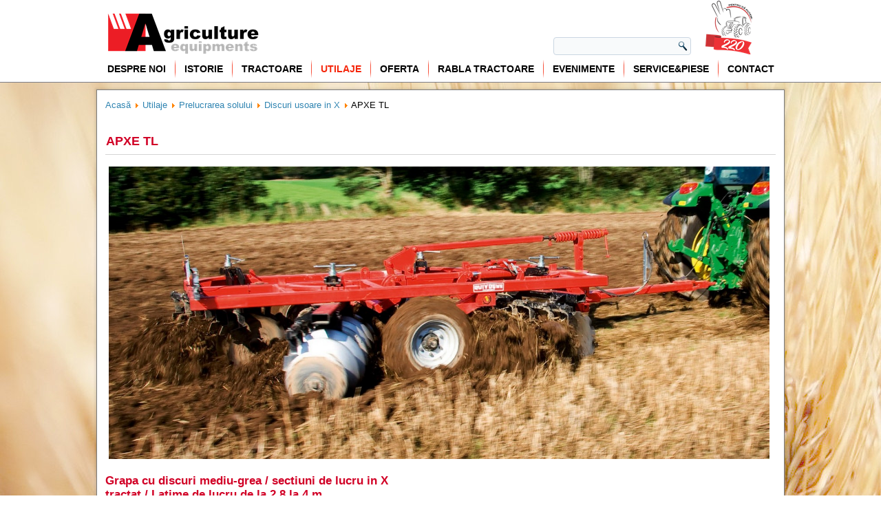

--- FILE ---
content_type: text/html; charset=utf-8
request_url: https://mccormick-apan.ro/echipamente-agricole/prelucrarea-solului/discuri-usoare-in-x/apxe-tl
body_size: 12682
content:
<!DOCTYPE html>
<html dir="ltr" lang="ro-ro">
<head>
  <!-- Google tag (gtag.js) -->
<script async src="https://www.googletagmanager.com/gtag/js?id=G-VPL0HR3FVJ"></script>
<script>
  window.dataLayer = window.dataLayer || [];
  function gtag(){dataLayer.push(arguments);}
  gtag('js', new Date());

  gtag('config', 'G-VPL0HR3FVJ');
</script>
  
  
  
 
  
    <base href="https://mccormick-apan.ro/echipamente-agricole/prelucrarea-solului/discuri-usoare-in-x/apxe-tl" />
	<meta http-equiv="content-type" content="text/html; charset=utf-8" />
	<meta name="author" content="Super User" />
	<meta name="copyright" content="SC APAN AGRICULTURE EQUIPMENTS SRL" />
	<meta name="generator" content="Apan Agriculture" />
	<title>APXE TL</title>
	<link href="/templates/apan2020/favicon.ico" rel="shortcut icon" type="image/vnd.microsoft.icon" />
	<link href="/plugins/system/jcemediabox/css/jcemediabox.css?380a314203b6e1c4df5166f3a813030a" rel="stylesheet" type="text/css" />
	<link href="/plugins/system/jcemediabox/themes/standard/css/style.css?d87dffc9fb8dea99ab4b1f595c76714f" rel="stylesheet" type="text/css" />
	<link href="/media/plg_system_imageeffectck/css/imageeffectck.css?ver=2.2.7" rel="stylesheet" type="text/css" />
	<link href="/modules/mod_cookiesaccept/screen.css" rel="stylesheet" type="text/css" />
	<link href="/plugins/editors-xtd/edsanimate/assets/animate-animo.css" rel="stylesheet" type="text/css" />
	<style type="text/css">

	</style>
	<script type="application/json" class="joomla-script-options new">{"csrf.token":"91252cae94f92cd4cab5650984a486cb","system.paths":{"root":"","base":""}}</script>
	<script src="/media/system/js/mootools-core.js?e303876ae34bfdec1be2a2c70f80b165" type="text/javascript"></script>
	<script src="/media/system/js/core.js?e303876ae34bfdec1be2a2c70f80b165" type="text/javascript"></script>
	<script src="/media/system/js/mootools-more.js?e303876ae34bfdec1be2a2c70f80b165" type="text/javascript"></script>
	<script src="/media/jui/js/jquery.min.js?e303876ae34bfdec1be2a2c70f80b165" type="text/javascript"></script>
	<script src="/media/jui/js/jquery-noconflict.js?e303876ae34bfdec1be2a2c70f80b165" type="text/javascript"></script>
	<script src="/media/jui/js/jquery-migrate.min.js?e303876ae34bfdec1be2a2c70f80b165" type="text/javascript"></script>
	<script src="/media/system/js/caption.js?e303876ae34bfdec1be2a2c70f80b165" type="text/javascript"></script>
	<script src="/plugins/system/jcemediabox/js/jcemediabox.js?d95577726527bb372fd7fcb454409743" type="text/javascript"></script>
	<script src="/media/plg_system_imageeffectck/js/imageeffectck.js" type="text/javascript"></script>
	<script src="http://code.jquery.com/jquery-latest.min.js" type="text/javascript"></script>
	<script src="/plugins/system/edsanimate/assets/jquery.ba-throttle-debounce.min.js" type="text/javascript"></script>
	<script src="/plugins/editors-xtd/edsanimate/assets/animo.min.js" type="text/javascript"></script>
	<script src="/plugins/system/edsanimate/assets/viewportchecker.js" type="text/javascript"></script>
	<script src="/plugins/system/edsanimate/assets/edsanimate.js" type="text/javascript"></script>
	<script src="/plugins/system/edsanimate/assets/edsanimate.site.js" type="text/javascript"></script>
	<script type="text/javascript">
jQuery(function($) {
			 $('.hasTip').each(function() {
				var title = $(this).attr('title');
				if (title) {
					var parts = title.split('::', 2);
					var mtelement = document.id(this);
					mtelement.store('tip:title', parts[0]);
					mtelement.store('tip:text', parts[1]);
				}
			});
			var JTooltips = new Tips($('.hasTip').get(), {"maxTitleChars": 50,"fixed": false});
		});jQuery(window).on('load',  function() {
				new JCaption('img.caption');
			});JCEMediaBox.init({popup:{width:"",height:"",legacy:0,lightbox:0,shadowbox:0,resize:1,icons:1,overlay:1,overlayopacity:0.8,overlaycolor:"#000000",fadespeed:500,scalespeed:500,hideobjects:0,scrolling:"fixed",close:2,labels:{'close':'Close','next':'Next','previous':'Previous','cancel':'Cancel','numbers':'{$current} of {$total}'},cookie_expiry:"",google_viewer:0,pdfjs:0},tooltip:{className:"tooltip",opacity:0.8,speed:150,position:"br",offsets:{x: 16, y: 16}},base:"/",imgpath:"plugins/system/jcemediabox/img",theme:"standard",themecustom:"",themepath:"plugins/system/jcemediabox/themes"});
				var edsScrollOffset = "75";
				var edsHideOverflowX = "1";
				var edsHideOverflowY = "0";					
			
	</script>
	<script src="//code.tidio.co/yd0z3fs37ty39fbjekvoh3mjxm8r4jza.js" async></script>

    <link rel="stylesheet" href="/templates/system/css/system.css" />
    <link rel="stylesheet" href="/templates/system/css/general.css" />

    
    
    <meta name="viewport" content="initial-scale = 1.0, maximum-scale = 1.0, user-scalable = no, width = device-width" />

    <!--[if lt IE 9]><script src="https://html5shiv.googlecode.com/svn/trunk/html5.js"></script><![endif]-->
    <link rel="stylesheet" href="/templates/apan2020/css/template.css" media="screen" type="text/css" />
    <!--[if lte IE 7]><link rel="stylesheet" href="/templates/apan2020/css/template.ie7.css" media="screen" /><![endif]-->
    <link rel="stylesheet" href="/templates/apan2020/css/template.responsive.css" media="all" type="text/css" />

<link rel="shortcut icon" href="/templates/apan2020/favicon.ico" type="image/x-icon" />
    <script>if ('undefined' != typeof jQuery) document._artxJQueryBackup = jQuery;</script>
    <script src="/templates/apan2020/jquery.js"></script>
    <script>jQuery.noConflict();</script>

    <script src="/templates/apan2020/script.js"></script>
    <script src="/templates/apan2020/script.responsive.js"></script>
    <script src="/templates/apan2020/modules.js"></script>
        <script>if (document._artxJQueryBackup) jQuery = document._artxJQueryBackup;</script>

      <!-- Event snippet for Website traffic conversion page -->
<script>
  gtag('event', 'conversion', {'send_to': 'AW-607058951/C_j9CJnu-eABEIf4u6EC'});
</script>
 
  
  <!-- TikTok Pixel Code Start -->
<script>
!function (w, d, t) {
  w.TiktokAnalyticsObject=t;var ttq=w[t]=w[t]||[];ttq.methods=["page","track","identify","instances","debug","on","off","once","ready","alias","group","enableCookie","disableCookie","holdConsent","revokeConsent","grantConsent"],ttq.setAndDefer=function(t,e){t[e]=function(){t.push([e].concat(Array.prototype.slice.call(arguments,0)))}};for(var i=0;i<ttq.methods.length;i++)ttq.setAndDefer(ttq,ttq.methods[i]);ttq.instance=function(t){for(
var e=ttq._i[t]||[],n=0;n<ttq.methods.length;n++)ttq.setAndDefer(e,ttq.methods[n]);return e},ttq.load=function(e,n){var r="https://analytics.tiktok.com/i18n/pixel/events.js",o=n&&n.partner;ttq._i=ttq._i||{},ttq._i[e]=[],ttq._i[e]._u=r,ttq._t=ttq._t||{},ttq._t[e]=+new Date,ttq._o=ttq._o||{},ttq._o[e]=n||{};n=document.createElement("script")
;n.type="text/javascript",n.async=!0,n.src=r+"?sdkid="+e+"&lib="+t;e=document.getElementsByTagName("script")[0];e.parentNode.insertBefore(n,e)};


  ttq.load('CV40URBC77U26U55QGOG');
  ttq.page();
}(window, document, 'ttq');
</script>
<!-- TikTok Pixel Code End -->
  
      
<script type="text/javascript">var _gaq = _gaq || [];
          _gaq.push(['_setAccount', 'UA-3748085-28']);
          _gaq.push(['_trackPageview']);

          (function() {
            var ga = document.createElement('script'); ga.type = 'text/javascript'; ga.async = true;
            ga.src = ('https:' == document.location.protocol ? 'https://ssl' : 'http://www') + '.google-analytics.com/ga.js';
            var s = document.getElementsByTagName('script')[0]; s.parentNode.insertBefore(ga, s);
          })();

          </script></head>
<body>

<div id="psg-main">
<header class="psg-header">
    <div class="psg-shapes">
        <div class="psg-object1601826334"></div>

            </div>




<a href="/" class="psg-logo psg-logo-2006275750">
    <img src="/templates/apan2020/images/logo-2006275750.png" alt="" />
</a>
<div class="psg-textblock psg-object411528119">
    <form class="psg-search" name="Search" action="/index.php" method="post">
    <input type="text" value="" name="searchword" />
        <input type="hidden" name="task" value="search" />
<input type="hidden" name="option" value="com_search" />
<input type="submit" value="" name="search" class="psg-search-button" />
        </form>
</div>
<nav class="psg-nav">
    <div class="psg-nav-inner">
    
<ul class="psg-hmenu"><li class="item-103"><a href="/">Despre noi</a></li><li class="item-393"><a href="/istoria-mccormick">Istorie</a></li><li class="item-104 deeper parent"><a href="/tractoare">Tractoare</a><ul><li class="item-105 deeper parent"><a href="/tractoare/tractoare-universale">Tractoare Universale</a><ul><li class="item-398"><a href="/tractoare/tractoare-universale/x4">X4</a></li><li class="item-399"><a href="/tractoare/tractoare-universale/x5">X5</a></li><li class="item-400"><a href="/tractoare/tractoare-universale/x5-085">X5.085</a></li><li class="item-401"><a href="/tractoare/tractoare-universale/x6">X6</a></li><li class="item-402"><a href="/tractoare/tractoare-universale/x6-4-p6-drive">X6.4 P6 DRIVE</a></li><li class="item-404"><a href="/tractoare/tractoare-universale/x6-6-xtrashift">X6.6 Xtrashift</a></li><li class="item-279"><a href="/tractoare/tractoare-universale/x7-p6-drive">X7 P6 drive</a></li><li class="item-403"><a href="/tractoare/tractoare-universale/x7-6-swb">X7.6 SWB</a></li><li class="item-390"><a href="/tractoare/tractoare-universale/x7-624-vt-drive">X7.624 VT DRIVE</a></li><li class="item-154"><a href="/tractoare/tractoare-universale/x8">X8</a></li></ul></li><li class="item-107 deeper parent"><a href="/tractoare/tractoare-pomicultura-si-vita-de-vie">Tractoare Pomicultura si Vita de Vie</a><ul><li class="item-312"><a href="/tractoare/tractoare-pomicultura-si-vita-de-vie/x4-f-xl">X4 F-XL</a></li><li class="item-163"><a href="/tractoare/tractoare-pomicultura-si-vita-de-vie/t-f-m">T F/M</a></li><li class="item-165"><a href="/tractoare/tractoare-pomicultura-si-vita-de-vie/f-e-line">F E-line</a></li><li class="item-167"><a href="/tractoare/tractoare-pomicultura-si-vita-de-vie/4600-ism-vrm-arm">4600 ISM - VRM - ARM</a></li><li class="item-168"><a href="/tractoare/tractoare-pomicultura-si-vita-de-vie/7000-is-ar">7000 IS AR</a></li><li class="item-169"><a href="/tractoare/tractoare-pomicultura-si-vita-de-vie/9000-is-ar">9000 IS AR</a></li></ul></li></ul></li><li class="item-109 active deeper parent"><a class=" active" href="/echipamente-agricole">Utilaje</a><ul><li class="item-110 active deeper parent"><a class=" active" href="/echipamente-agricole/prelucrarea-solului">Prelucrarea solului</a><ul><li class="item-138 deeper parent"><a href="/echipamente-agricole/prelucrarea-solului/pluguri">Pluguri</a><ul><li class="item-344 deeper parent"><a href="/echipamente-agricole/prelucrarea-solului/pluguri/unia">UNIA</a><ul><li class="item-359"><a href="/echipamente-agricole/prelucrarea-solului/pluguri/unia/plug-unia-ibis-m-2-1">Plug Unia IBIS M 2+1</a></li><li class="item-360"><a href="/echipamente-agricole/prelucrarea-solului/pluguri/unia/plug-unia-ibis-l3">Plug Unia IBIS L3 </a></li><li class="item-361"><a href="/echipamente-agricole/prelucrarea-solului/pluguri/unia/plug-unia-ibis-l3-plus">Plug Unia IBIS L3 PLUS</a></li><li class="item-362"><a href="/echipamente-agricole/prelucrarea-solului/pluguri/unia/plug-unia-ibis-l3-1-plus">Plug Unia IBIS L3+1 PLUS </a></li><li class="item-363"><a href="/echipamente-agricole/prelucrarea-solului/pluguri/unia/plug-unia-ibis-l3-1">Plug Unia IBIS L3+1</a></li><li class="item-364"><a href="/echipamente-agricole/prelucrarea-solului/pluguri/unia/plug-unia-ibis-xxl-4-1">Plug Unia IBIS XXL 4+1</a></li></ul></li><li class="item-333 deeper parent"><a href="/echipamente-agricole/prelucrarea-solului/pluguri/quivogne">QUIVOGNE</a><ul><li class="item-173"><a href="/echipamente-agricole/prelucrarea-solului/pluguri/quivogne/atlant-onland">ATLANT ONLAND</a></li><li class="item-174"><a href="/echipamente-agricole/prelucrarea-solului/pluguri/quivogne/atlant-180">ATLANT 180</a></li><li class="item-176"><a href="/echipamente-agricole/prelucrarea-solului/pluguri/quivogne/aster-120">ASTER 120</a></li><li class="item-175"><a href="/echipamente-agricole/prelucrarea-solului/pluguri/quivogne/aster-140">ASTER 140</a></li></ul></li></ul></li><li class="item-170 deeper parent"><a href="/echipamente-agricole/prelucrarea-solului/combinatoare">Combinatoare</a><ul><li class="item-343 deeper parent"><a href="/echipamente-agricole/prelucrarea-solului/combinatoare/unia">UNIA</a><ul><li class="item-365"><a href="/echipamente-agricole/prelucrarea-solului/combinatoare/unia/combinator-unia-kombi-3">Combinator UNIA Kombi 3</a></li><li class="item-372"><a href="/echipamente-agricole/prelucrarea-solului/combinatoare/unia/combinator-unia-max-3-cc">Combinator Unia MAX 3 CC</a></li><li class="item-366"><a href="/echipamente-agricole/prelucrarea-solului/combinatoare/unia/combinator-unia-kombi-xl-4-2">Combinator Unia Kombi XL 4.2</a></li><li class="item-367"><a href="/echipamente-agricole/prelucrarea-solului/combinatoare/unia/combinator-unia-max-h4-cc">Combinator Unia MAX H4 CC</a></li><li class="item-368"><a href="/echipamente-agricole/prelucrarea-solului/combinatoare/unia/combinator-unia-atlas-3">Combinator Unia Atlas 3</a></li><li class="item-405"><a href="/echipamente-agricole/prelucrarea-solului/combinatoare/unia/combinator-unia-atlas-ii-3">Combinator Unia Atlas II 3</a></li><li class="item-369"><a href="/echipamente-agricole/prelucrarea-solului/combinatoare/unia/combinator-unia-atlas-4">Combinator Unia Atlas 4</a></li><li class="item-370"><a href="/echipamente-agricole/prelucrarea-solului/combinatoare/unia/combinator-unia-atlas-hp-4-5">Combinator Unia Atlas HP 4.5</a></li><li class="item-371"><a href="/echipamente-agricole/prelucrarea-solului/combinatoare/unia/combinator-unia-atlas-hp-6">Combinator Unia Atlas HP 6</a></li></ul></li><li class="item-334 deeper parent"><a href="/echipamente-agricole/prelucrarea-solului/combinatoare/quivogne">QUIVOGNE</a><ul><li class="item-177"><a href="/echipamente-agricole/prelucrarea-solului/combinatoare/quivogne/turbocombinator-g">TURBOCOMBINATOR G</a></li><li class="item-178"><a href="/echipamente-agricole/prelucrarea-solului/combinatoare/quivogne/turbocombinator-k">TURBOCOMBINATOR K</a></li><li class="item-179"><a href="/echipamente-agricole/prelucrarea-solului/combinatoare/quivogne/turbocombinator-l">TURBOCOMBINATOR L</a></li><li class="item-180"><a href="/echipamente-agricole/prelucrarea-solului/combinatoare/quivogne/turbocombinator-ks">TURBOCOMBINATOR KS</a></li><li class="item-181"><a href="/echipamente-agricole/prelucrarea-solului/combinatoare/quivogne/kombimax">KOMBIMAX</a></li></ul></li><li class="item-394"><a href="/echipamente-agricole/prelucrarea-solului/combinatoare/tume">TUME</a></li></ul></li><li class="item-171 deeper parent"><a href="/echipamente-agricole/prelucrarea-solului/discuri-compacte">Discuri compacte</a><ul><li class="item-342 deeper parent"><a href="/echipamente-agricole/prelucrarea-solului/discuri-compacte/unia">UNIA</a><ul><li class="item-373"><a href="/echipamente-agricole/prelucrarea-solului/discuri-compacte/unia/grapa-cu-discuri-unia-ares-l3">Grapa cu discuri UNIA Ares L3</a></li><li class="item-374"><a href="/echipamente-agricole/prelucrarea-solului/discuri-compacte/unia/grapa-cu-discuri-unia-ares-l4">Grapa cu discuri UNIA Ares L4</a></li><li class="item-375"><a href="/echipamente-agricole/prelucrarea-solului/discuri-compacte/unia/grapa-cu-discuri-unia-ares-p-xxl-4">Grapa cu discuri UNIA Ares P XXL 4</a></li><li class="item-376"><a href="/echipamente-agricole/prelucrarea-solului/discuri-compacte/unia/grapa-cu-discuri-unia-ares-xl-h4-5">Grapa cu discuri Unia Ares XL H4.5</a></li><li class="item-377"><a href="/echipamente-agricole/prelucrarea-solului/discuri-compacte/unia/grapa-cu-discuri-unia-ares-xl-h6">Grapa cu discuri Unia Ares XL H6</a></li></ul></li><li class="item-335 deeper parent"><a href="/echipamente-agricole/prelucrarea-solului/discuri-compacte/quivogne">QUIVOGNE</a><ul><li class="item-172"><a href="/echipamente-agricole/prelucrarea-solului/discuri-compacte/quivogne/diskator-s">DISKATOR S</a></li><li class="item-182"><a href="/echipamente-agricole/prelucrarea-solului/discuri-compacte/quivogne/diskator-m">DISKATOR M</a></li><li class="item-183"><a href="/echipamente-agricole/prelucrarea-solului/discuri-compacte/quivogne/diskator-l">DISKATOR L</a></li><li class="item-184"><a href="/echipamente-agricole/prelucrarea-solului/discuri-compacte/quivogne/diskacrop">DISKACROP</a></li><li class="item-185"><a href="/echipamente-agricole/prelucrarea-solului/discuri-compacte/quivogne/diskator-sl">DISKATOR SL</a></li><li class="item-186"><a href="/echipamente-agricole/prelucrarea-solului/discuri-compacte/quivogne/diskator-610">DISKATOR 610</a></li></ul></li></ul></li><li class="item-187 deeper parent"><a href="/echipamente-agricole/prelucrarea-solului/grape-cu-discuri-in-x">Grape cu discuri in X</a><ul><li class="item-188"><a href="/echipamente-agricole/prelucrarea-solului/grape-cu-discuri-in-x/sol-x">SOL-X</a></li><li class="item-189"><a href="/echipamente-agricole/prelucrarea-solului/grape-cu-discuri-in-x/compact">COMPACT +</a></li><li class="item-190"><a href="/echipamente-agricole/prelucrarea-solului/grape-cu-discuri-in-x/monodisc-x">MONODISC X</a></li><li class="item-191"><a href="/echipamente-agricole/prelucrarea-solului/grape-cu-discuri-in-x/apxrs">APXRS</a></li><li class="item-192"><a href="/echipamente-agricole/prelucrarea-solului/grape-cu-discuri-in-x/apaxr-mono">APAXR MONO</a></li><li class="item-193"><a href="/echipamente-agricole/prelucrarea-solului/grape-cu-discuri-in-x/apaxr-gl">APAXR GL</a></li></ul></li><li class="item-194 deeper parent"><a href="/echipamente-agricole/prelucrarea-solului/disc-greu">Disc greu</a><ul><li class="item-195"><a href="/echipamente-agricole/prelucrarea-solului/disc-greu/apfl-ff-h">APFL FF H</a></li><li class="item-196"><a href="/echipamente-agricole/prelucrarea-solului/disc-greu/apfl-ff-m">APFL FF M</a></li></ul></li><li class="item-197 active deeper parent"><a class=" active" href="/echipamente-agricole/prelucrarea-solului/discuri-usoare-in-x">Discuri usoare in X</a><ul><li class="item-198"><a href="/echipamente-agricole/prelucrarea-solului/discuri-usoare-in-x/aplxd-tl">APLXD TL</a></li><li class="item-199 current active"><a class=" active" href="/echipamente-agricole/prelucrarea-solului/discuri-usoare-in-x/apxe-tl">APXE TL</a></li><li class="item-200"><a href="/echipamente-agricole/prelucrarea-solului/discuri-usoare-in-x/apx-tl">APX TL</a></li></ul></li><li class="item-201 deeper parent"><a href="/echipamente-agricole/prelucrarea-solului/dezmiristitoare">Dezmiristitoare</a><ul><li class="item-341 deeper parent"><a href="/echipamente-agricole/prelucrarea-solului/dezmiristitoare/unia">UNIA</a><ul><li class="item-378"><a href="/echipamente-agricole/prelucrarea-solului/dezmiristitoare/unia/cultivator-unia-cross-s-3-5-drive">Cultivator Unia Cross S 3.5 Drive</a></li><li class="item-379"><a href="/echipamente-agricole/prelucrarea-solului/dezmiristitoare/unia/cultivator-unia-kos-premium-3">Cultivator Unia Kos Premium 3</a></li><li class="item-380"><a href="/echipamente-agricole/prelucrarea-solului/dezmiristitoare/unia/cultivator-unia-kos-premium-long-4">Cultivator Unia Kos Premium Long 4</a></li></ul></li></ul></li><li class="item-202 deeper parent"><a href="/echipamente-agricole/prelucrarea-solului/tavalugi">Tavalugi</a><ul><li class="item-340"><a href="/echipamente-agricole/prelucrarea-solului/tavalugi/unia">UNIA</a></li><li class="item-337 deeper parent"><a href="/echipamente-agricole/prelucrarea-solului/tavalugi/quivogne">QUIVOGNE</a><ul><li class="item-203"><a href="/echipamente-agricole/prelucrarea-solului/tavalugi/quivogne/rolmax">ROLMAX</a></li><li class="item-204"><a href="/echipamente-agricole/prelucrarea-solului/tavalugi/quivogne/rap">RAP</a></li><li class="item-205"><a href="/echipamente-agricole/prelucrarea-solului/tavalugi/quivogne/rap-gl">RAP-GL</a></li><li class="item-206"><a href="/echipamente-agricole/prelucrarea-solului/tavalugi/quivogne/rap-ml">RAP-ML</a></li></ul></li></ul></li><li class="item-207 deeper parent"><a href="/echipamente-agricole/prelucrarea-solului/grapa-cu-discuri-si-scarificare">Grapa cu discuri si scarificare</a><ul><li class="item-208"><a href="/echipamente-agricole/prelucrarea-solului/grapa-cu-discuri-si-scarificare/biodisc">BIODISC</a></li><li class="item-209"><a href="/echipamente-agricole/prelucrarea-solului/grapa-cu-discuri-si-scarificare/tinemaster">TINEMASTER</a></li></ul></li><li class="item-210 deeper parent"><a href="/echipamente-agricole/prelucrarea-solului/prasitoare">Prasitoare</a><ul><li class="item-317"><a href="/echipamente-agricole/prelucrarea-solului/prasitoare/unica-f">UNICA F</a></li><li class="item-318"><a href="/echipamente-agricole/prelucrarea-solului/prasitoare/unica-pvi">UNICA PVI</a></li></ul></li><li class="item-212 deeper parent"><a href="/echipamente-agricole/prelucrarea-solului/tocatoare-de-resturi-vegetale">Tocatoare de resturi vegetale</a><ul><li class="item-213"><a href="/echipamente-agricole/prelucrarea-solului/tocatoare-de-resturi-vegetale/bp">BP</a></li></ul></li><li class="item-214 deeper parent"><a href="/echipamente-agricole/prelucrarea-solului/scarificatoare">Scarificatoare</a><ul><li class="item-339"><a href="/echipamente-agricole/prelucrarea-solului/scarificatoare/unia">UNIA</a></li><li class="item-338 deeper parent"><a href="/echipamente-agricole/prelucrarea-solului/scarificatoare/quivogne">QUIVOGNE</a><ul><li class="item-215"><a href="/echipamente-agricole/prelucrarea-solului/scarificatoare/quivogne/ssdr">SSDR</a></li><li class="item-216"><a href="/echipamente-agricole/prelucrarea-solului/scarificatoare/quivogne/v-sub">V-SUB</a></li></ul></li></ul></li><li class="item-217 deeper parent"><a href="/echipamente-agricole/prelucrarea-solului/freza-teren">Freza teren</a><ul><li class="item-218"><a href="/echipamente-agricole/prelucrarea-solului/freza-teren/prosoil">PROSOIL</a></li><li class="item-406"><a href="/echipamente-agricole/prelucrarea-solului/freza-teren/sicma">SICMA</a></li></ul></li></ul></li><li class="item-112 deeper parent"><a href="/echipamente-agricole/semanatori">Semanatori</a><ul><li class="item-224 deeper parent"><a href="/echipamente-agricole/semanatori/semanatoare-paioase">Semanatoare paioase</a><ul><li class="item-314"><a href="/echipamente-agricole/semanatori/semanatoare-paioase/semanatoare-pneumatica">Semanatoare PNEUMATICA</a></li><li class="item-315"><a href="/echipamente-agricole/semanatori/semanatoare-paioase/semanatoare-mecanica">Semanatoare MECANICA</a></li></ul></li><li class="item-226"><a href="/echipamente-agricole/semanatori/semanatoare-cu-pregatire-in-miriste">Semanatoare de paioase minimum tillage</a></li><li class="item-225"><a href="/echipamente-agricole/semanatori/semanatoare-plante-prasitoare">Semanatoare plante prasitoare</a></li></ul></li><li class="item-114 deeper parent"><a href="/echipamente-agricole/instalatii-de-erbicidat">Instalatii de erbicidat</a><ul><li class="item-268 deeper parent"><a href="/echipamente-agricole/instalatii-de-erbicidat/purtate">Purtate</a><ul><li class="item-352"><a href="/echipamente-agricole/instalatii-de-erbicidat/purtate/moccia-gk-basic-600-16">Moccia GK-Basic 600/16</a></li><li class="item-353"><a href="/echipamente-agricole/instalatii-de-erbicidat/purtate/moccia-gt-1800-18">Moccia GT 1800 /18</a></li><li class="item-354"><a href="/echipamente-agricole/instalatii-de-erbicidat/purtate/moccia-gt-1800-24">Moccia GT 1800 /24</a></li></ul></li><li class="item-269 deeper parent"><a href="/echipamente-agricole/instalatii-de-erbicidat/tractate">Tractate</a><ul><li class="item-355"><a href="/echipamente-agricole/instalatii-de-erbicidat/tractate/moccia-rio-2200-18-vh-b">Moccia Rio 2200/18 VH-B</a></li><li class="item-356"><a href="/echipamente-agricole/instalatii-de-erbicidat/tractate/moccia-rio-3000-18-vh-b">Moccia Rio 3000/18 VH-B</a></li><li class="item-357"><a href="/echipamente-agricole/instalatii-de-erbicidat/tractate/moccia-rio-2200-24-tr">Moccia Rio 2200/24 TR</a></li><li class="item-358"><a href="/echipamente-agricole/instalatii-de-erbicidat/tractate/moccia-rio-3000-24-tr">Moccia Rio 3000/24 TR</a></li></ul></li><li class="item-392"><a href="/echipamente-agricole/autopropulsate">autopropulsate</a></li></ul></li><li class="item-270 deeper parent"><a href="/echipamente-agricole/autopropulsate">Masini de Erbicidat Autopropulsate Agrifac</a><ul><li class="item-273"><a href="/echipamente-agricole/autopropulsate/condor">Agrifac CONDOR</a></li><li class="item-348"><a href="/echipamente-agricole/autopropulsate/endurance">Agrifac ENDURANCE</a></li></ul></li><li class="item-326 deeper parent"><a href="/echipamente-agricole/masini-de-castrat">Masini de castrat</a><ul><li class="item-330"><a href="/echipamente-agricole/masini-de-castrat/vermande-2204-eco">VERMANDE 2204 ECO</a></li><li class="item-328"><a href="/echipamente-agricole/masini-de-castrat/vermande-2204">VERMANDE 2204</a></li><li class="item-329"><a href="/echipamente-agricole/masini-de-castrat/vermande-vv-1400">VERMANDE VV 1400</a></li><li class="item-327"><a href="/echipamente-agricole/masini-de-castrat/vermande-12-r">VERMANDE 12 R</a></li></ul></li><li class="item-118 deeper parent"><a href="/echipamente-agricole/echipamente-recoltat">Echipamente recoltat</a><ul><li class="item-383"><a href="/echipamente-agricole/echipamente-recoltat/dominoni-rock">Dominoni ROCK</a></li><li class="item-384"><a href="/echipamente-agricole/echipamente-recoltat/dominoni-free-sun">Dominoni FREE SUN</a></li></ul></li><li class="item-120 deeper parent"><a href="/echipamente-agricole/echipamente-transfer-remorci">Echipamente transfer – Remorci</a><ul><li class="item-267"><a href="/echipamente-agricole/echipamente-transfer-remorci/vidanje">Vidanje</a></li></ul></li><li class="item-122 deeper parent"><a href="/echipamente-agricole/manipulare">Manipulare</a><ul><li class="item-260 deeper parent"><a href="/echipamente-agricole/manipulare/incarcatoare-frontale">Incarcatoare frontale</a><ul><li class="item-262"><a href="/echipamente-agricole/manipulare/incarcatoare-frontale/mccormick">McCORMICK</a></li><li class="item-263"><a href="/echipamente-agricole/manipulare/incarcatoare-frontale/stoll">STOLL</a></li></ul></li><li class="item-261 deeper parent"><a href="/echipamente-agricole/manipulare/telescopic-handlers">Incarcatoare telescopice</a><ul><li class="item-265"><a href="/echipamente-agricole/manipulare/telescopic-handlers/faresin-6-26-full-electric">FARESIN 6.26 full electric</a></li><li class="item-266"><a href="/echipamente-agricole/manipulare/telescopic-handlers/faresin-6-26">FARESIN GAMA MICA</a></li><li class="item-395"><a href="/echipamente-agricole/manipulare/telescopic-handlers/faresin-7-32-9-32">FARESIN GAMA COMPACTA</a></li><li class="item-396"><a href="/echipamente-agricole/manipulare/telescopic-handlers/faresin-gama-mijloc">FARESIN GAMA MIJLOC</a></li><li class="item-397"><a href="/echipamente-agricole/manipulare/telescopic-handlers/faresin-heavy-duty">FARESIN HEAVY DUTY</a></li></ul></li></ul></li><li class="item-124 deeper parent"><a href="/echipamente-agricole/utilaje-zootehnice">Utilaje zootehnice</a><ul><li class="item-346 deeper parent"><a href="/echipamente-agricole/utilaje-zootehnice/unia-prese">UNIA - prese de balotat</a><ul><li class="item-349"><a href="/echipamente-agricole/utilaje-zootehnice/unia-prese/presa-de-balotat-unia-df-1-7-zd">Presa de balotat Unia DF 1.7 Zd</a></li><li class="item-350"><a href="/echipamente-agricole/utilaje-zootehnice/unia-prese/presa-de-balotat-unia-df-1-8-d-eco">Presa de balotat Unia DF 1.8 D Eco</a></li><li class="item-351"><a href="/echipamente-agricole/utilaje-zootehnice/unia-prese/presa-de-balotat-unia-kostka">Presa de balotat Unia Kostka</a></li></ul></li><li class="item-347 deeper parent"><a href="/echipamente-agricole/utilaje-zootehnice/enorossi">ENOROSSI</a><ul><li class="item-250"><a href="/echipamente-agricole/utilaje-zootehnice/enorossi/lama-tractata">Lama tractata</a></li><li class="item-253"><a href="/echipamente-agricole/utilaje-zootehnice/enorossi/retro-excavator">Retro excavator</a></li><li class="item-230 deeper parent"><a href="/echipamente-agricole/utilaje-zootehnice/enorossi/cositori">Cositori</a><ul><li class="item-232"><a href="/echipamente-agricole/utilaje-zootehnice/enorossi/cositori/bilama">Bilama</a></li><li class="item-233"><a href="/echipamente-agricole/utilaje-zootehnice/enorossi/cositori/cositori-cu-disc">Cositori cu disc</a></li><li class="item-234"><a href="/echipamente-agricole/utilaje-zootehnice/enorossi/cositori/cositori-cu-disc-si-conditionator">Cositori cu disc si conditionator</a></li><li class="item-235"><a href="/echipamente-agricole/utilaje-zootehnice/enorossi/cositori/cositoare-frontala">Cositoare frontala</a></li></ul></li><li class="item-231 deeper parent"><a href="/echipamente-agricole/utilaje-zootehnice/enorossi/grebla">Grebla</a><ul><li class="item-236"><a href="/echipamente-agricole/utilaje-zootehnice/enorossi/grebla/adunat">Adunat</a></li><li class="item-237"><a href="/echipamente-agricole/utilaje-zootehnice/enorossi/grebla/imprastiat">Imprastiat</a></li><li class="item-238"><a href="/echipamente-agricole/utilaje-zootehnice/enorossi/grebla/multifunctionala">Multifunctionala</a></li><li class="item-239"><a href="/echipamente-agricole/utilaje-zootehnice/enorossi/grebla/tip-soare">Tip Soare</a></li></ul></li><li class="item-240 deeper parent"><a href="/echipamente-agricole/utilaje-zootehnice/enorossi/presa-de-balotat">Presa de balotat</a><ul><li class="item-243"><a href="/echipamente-agricole/utilaje-zootehnice/enorossi/presa-de-balotat/presa-baloti-paralelipipedici">Presa baloti paralelipipedici</a></li><li class="item-244"><a href="/echipamente-agricole/utilaje-zootehnice/enorossi/presa-de-balotat/presa-baloti-cilindrici">Presa baloti cilindrici</a></li></ul></li><li class="item-241"><a href="/echipamente-agricole/utilaje-zootehnice/enorossi/masina-de-infoliat">Masina de infoliat</a></li><li class="item-242"><a href="/echipamente-agricole/utilaje-zootehnice/enorossi/tocator-siloz">Tocator siloz</a></li></ul></li></ul></li><li class="item-345"><a href="https://www.apan-irigatii.ro/">Instalatii de irigat</a></li><li class="item-128"><a href="/echipamente-agricole/echipamente-gps">Echipamente GPS</a></li></ul></li><li class="item-388"><a href="/oferta">Oferta</a></li><li class="item-408"><a href="/rabla-tractoare">Rabla Tractoare</a></li><li class="item-133"><a href="/evenimente">Evenimente</a></li><li class="item-130"><a href="/service-piese">Service&amp;piese</a></li><li class="item-134"><a href="/contact">Contact</a></li></ul> 
        </div>
    </nav>

                    
</header>
<div class="psg-sheet clearfix">
            <div class="psg-layout-wrapper">
                <div class="psg-content-layout">
                    <div class="psg-content-layout-row">
                        <div class="psg-layout-cell psg-content">
<article class="psg-post"><div class="psg-postcontent clearfix">
<div class="breadcrumbs">
<a href="/" class="pathway">Acasă</a> <img src="/media/system/images/arrow.png" alt="" /> <a href="/echipamente-agricole" class="pathway">Utilaje</a> <img src="/media/system/images/arrow.png" alt="" /> <a href="/echipamente-agricole/prelucrarea-solului" class="pathway">Prelucrarea solului</a> <img src="/media/system/images/arrow.png" alt="" /> <a href="/echipamente-agricole/prelucrarea-solului/discuri-usoare-in-x" class="pathway">Discuri usoare in X</a> <img src="/media/system/images/arrow.png" alt="" /> <span>APXE TL</span></div>
</div></article><article class="psg-post psg-messages"><div class="psg-postcontent clearfix">
<div id="system-message-container">
</div></div></article><div class="item-page" itemscope itemtype="http://schema.org/Article"><article class="psg-post"><div class="psg-postmetadataheader"><h2 class="psg-postheader"><a href="/echipamente-agricole/prelucrarea-solului/discuri-usoare-in-x/apxe-tl">APXE TL</a></h2></div><div class="psg-postcontent clearfix"><div class="psg-article"><p><img src="/images/discuri-usoare-in-x-APXETL/APXE%20TL%201.jpg" alt="APXE TL 1" width="960" height="425" /></p>
<h5>Grapa cu discuri mediu-grea / sectiuni de lucru in X<br />tractat / Latime de lucru de la 2,8 la 4 m</h5>
<p>&nbsp;</p>
<h6>Domenniul de aplicare / Avantaje</h6>
<p>Prin combinarea discurilor zimțate și netede grapa mediu-grea cu discuri APXE-TL este ideala pentru prelucrarea miriștei &icirc;n condiții normale de sol.<br />Distanta dintre discuri de 230 mm si razuitorii speciali asigura eliminarea blocarii chiar si cu o cantitate mare de reziduuri.<br />Acoperire excelenta a zonei de lucru prin intermediul secțiunilor de disc &icirc;n formă de X si schimbarea unghiului de lucru.<br />Viteza recomandata de lucru 12 km/h.</p>
<p><img src="/images/discuri-usoare-in-x-APXETL/APXE%20TL%202.jpg" alt="APXE TL 2" width="310" height="200" class="psg-lightbox" />&nbsp;<img src="/images/discuri-usoare-in-x-APXETL/APXE%20TL%203.jpg" alt="APXE TL 3" width="310" height="200" class="psg-lightbox" />&nbsp;<img src="/images/discuri-usoare-in-x-APXETL/APXE%20TL%204.jpg" alt="APXE TL 4" width="310" height="200" class="psg-lightbox" /></p>
<h6>Caracteistici produs</h6>
<p>Latime de lucru: 2,8 - 4 m<br />Pentru tractoare 100 - 200 CP<br />Adancime de lucru reglabila (pana la 18 cm) cu ajutorul calelor de pe cilindrii de ridicare a sasiului<br />Cadru principal 3 grinzi: sectiune 150 x 100 x 8 mm<br />Profilul cadrului bateriilor de discuri: 160 x 120 x 8 mm<br />Discuri crenelate pentru prima sectiune de discuri<br />Discuri netede pentru sectiunea de discuri din spate<br />Unghi de atac cu reglare mecanica<br />Latime de transport sub 2,5 m</p>
<h6>Caracteristici standard</h6>
<p>Bara de tractare ajustabila cu ochi de tractare &Oslash; 51 mm si arc pentru absorbtia socurilor<br />Sectiunea axului bateriilor de discuri 40х40 mm<br />Discuri crenelate si netede cu razuitori speciali<br />4 baterii de discuri cu rotire orizontala (pentru transport si pentru reglarea unghiului de atac)<br />Rulmenti cu role conice cu tripla protectie din otel si niplu de gresare<br />Sasiu: 2 roti 10,0/75x15,3 10 PR, jante ranforsate, 70 mm sectiunea axului, 6 suruburi</p>
<h6>Optiuni</h6>
<p>Dispozitiv de tractare spate, inclusiv conexiune hidraulica<br />Ochi rotativ cupla de tractare in loc de ochiul de tractare standard<br />Protectie rulmenti<br />Deflectoare laterale<br />Discuri &Oslash; 660 cu grosime de 7 sau 8 mm<br />Disc de margine &Oslash; 560 mm<br />Dispozitiv de transport hidraulic pe lungime<br />Sasiu cu 4 roti in loc de sasiu cu 2 roti<br />Roti 11,5/80x15,3 14 PR in loc de 10,0/75x15,3<br />Roti 295/60x22,5 in loc de 10,0/75x15,3<br />Frana pneumatica<br />Placute de avertizare cu lumini de drum<br />Carlig de tractare cu bila Scharm&uuml;ller K80<br /><br /></p>
<h5>APXE-TL cu discuri crenelate si drepte* &Oslash; 660 x 6 mm, distanta intre discuri 230 mm</h5>
<table border="1" style="width: 100%;" cellspacing="1" cellpadding="1">
<thead>
<tr><th scope="col">
<div align="center">Model</div>
</th><th scope="col">
<div align="center">Latime de lucru (cm)</div>
</th><th scope="col">
<div align="center">Discuri (buc.)</div>
</th><th scope="col">
<div align="center">Presiunea / disc (kg)</div>
</th><th scope="col">
<div align="center">Lagare (buc.)</div>
</th><th scope="col">
<div align="center">Putere necesara (CP)</div>
</th><th scope="col">
<div align="center">Greutate (kg)</div>
</th><th scope="col">
<div align="center">Productivitate (ha/h)</div>
</th></tr>
</thead>
<tbody>
<tr>
<td>
<div align="center">APXE-TL 660/24</div>
</td>
<td>
<div align="center">280</div>
</td>
<td>
<div align="center">24</div>
</td>
<td>
<div align="center">114</div>
</td>
<td>
<div align="center">8</div>
</td>
<td>
<div align="center">105 - 140</div>
</td>
<td>
<div align="center">2.740</div>
</td>
<td>
<div align="center">2,1 - 2,6</div>
</td>
</tr>
<tr>
<td>
<div align="center">APXE-TL 660/28</div>
</td>
<td>
<div align="center">320</div>
</td>
<td>
<div align="center">28</div>
</td>
<td>
<div align="center">104</div>
</td>
<td>
<div align="center">8</div>
</td>
<td>
<div align="center">115 - 155</div>
</td>
<td>
<div align="center">2.910</div>
</td>
<td>
<div align="center">2,4 - 2,9</div>
</td>
</tr>
<tr>
<td>
<div align="center">APXE-TL 660/32</div>
</td>
<td>
<div align="center">360</div>
</td>
<td>
<div align="center">32</div>
</td>
<td>
<div align="center">99</div>
</td>
<td>
<div align="center">8</div>
</td>
<td>
<div align="center">125 - 175</div>
</td>
<td>
<div align="center">3.180</div>
</td>
<td>
<div align="center">2,7 - 3,3</div>
</td>
</tr>
<tr>
<td>
<div align="center">APXE-TL 660/36</div>
</td>
<td>
<div align="center">400</div>
</td>
<td>
<div align="center">36</div>
</td>
<td>
<div align="center">96</div>
</td>
<td>
<div align="center">10</div>
</td>
<td>
<div align="center">135 - 200</div>
</td>
<td>
<div align="center">3.450</div>
</td>
<td>
<div align="center">3,0 - 3,6</div>
</td>
</tr>
</tbody>
</table>
<p>*<br /> La cerere, ambele sectiuni de discuri pot fi echipate cu discuri crenelate fara cost suplimentar.<br /> La cerere, fiecare sectiune de discuri poate fi echipata jumatate cu discuri crenelate si jumatate cu discuri netede (montate alternativ).<br /><br /></p>
<h5>APXE-TL cu discuri crenelate si drepte* &Oslash; 610 x 6 mm, distanta intre discuri 230 mm</h5>
<table border="1" style="width: 100%;" cellspacing="1" cellpadding="1">
<thead>
<tr><th scope="col">
<div align="center">Model</div>
</th><th scope="col">
<div align="center">Latime de lucru (cm)</div>
</th><th scope="col">
<div align="center">Discuri (buc.)</div>
</th><th scope="col">
<div align="center">Presiunea / disc (kg)</div>
</th><th scope="col">
<div align="center">Lagare (buc.)</div>
</th><th scope="col">
<div align="center">Putere necesara (CP)</div>
</th><th scope="col">
<div align="center">Greutate (kg)</div>
</th><th scope="col">
<div align="center">Productivitate (ha/h)</div>
</th></tr>
</thead>
<tbody>
<tr>
<td>
<div align="center">APXE-TL 610/24</div>
</td>
<td>
<div align="center">280</div>
</td>
<td>
<div align="center">24</div>
</td>
<td>
<div align="center">111</div>
</td>
<td>
<div align="center">8</div>
</td>
<td>
<div align="center">100 - 135</div>
</td>
<td>
<div align="center">2.670</div>
</td>
<td>
<div align="center">2,1 - 2,6</div>
</td>
</tr>
<tr>
<td>
<div align="center">APXE-TL 610/28</div>
</td>
<td>
<div align="center">320</div>
</td>
<td>
<div align="center">28</div>
</td>
<td>
<div align="center">101</div>
</td>
<td>
<div align="center">8</div>
</td>
<td>
<div align="center">110 - 150</div>
</td>
<td>
<div align="center">2.830</div>
</td>
<td>
<div align="center">2,4 - 2,9</div>
</td>
</tr>
<tr>
<td>
<div align="center">APXE-TL 610/32</div>
</td>
<td>
<div align="center">360</div>
</td>
<td>
<div align="center">32</div>
</td>
<td>
<div align="center">93</div>
</td>
<td>
<div align="center">8</div>
</td>
<td>
<div align="center">120 - 170</div>
</td>
<td>
<div align="center">2.990</div>
</td>
<td>
<div align="center">2,7 - 3,3</div>
</td>
</tr>
<tr>
<td>
<div align="center">APXE-TL 610/36</div>
</td>
<td>
<div align="center">400</div>
</td>
<td>
<div align="center">36</div>
</td>
<td>
<div align="center">93</div>
</td>
<td>
<div align="center">10</div>
</td>
<td>
<div align="center">130 - 190</div>
</td>
<td>
<div align="center">3.300</div>
</td>
<td>
<div align="center">3,0 - 3,6</div>
</td>
</tr>
</tbody>
</table>
<p>*<br /> La cerere, ambele sectiuni de discuri pot fi echipate cu discuri crenelate fara cost suplimentar.<br /> La cerere, fiecare sectiune de discuri poate fi echipata jumatate cu discuri crenelate si jumatate cu discuri netede (montate alternativ).</p></div></div></article></div>


                        </div>
                        
                    </div>
                </div>
            </div>


    </div>
<footer class="psg-footer">
  <div class="psg-footer-inner">
<div class="psg-content-layout-wrapper layout-item-0">
<div class="psg-content-layout layout-item-1">
    <div class="psg-content-layout-row">
    <div class="psg-layout-cell layout-item-2" style="width: 100%">
    <!-- begin nostyle -->
<div class="psg-nostyle">
<!-- begin nostyle content -->


<div class="custom"  >
	<style type="text/css">table {
        width: 100%;
        border-collapse: collapse;
    }

    td {
        text-align: center;
        vertical-align: top;
        padding: 5px;
    }

    /* Adăugăm linia albă între celule pe desktop */
    td:not(:last-child) {
        border-right: 2px solid white;
    }

    /* Eliminăm linia de la ultima celulă */
    td:last-child {
        border-right: none;
    }

    /* Media query pentru dispozitive mobile */
    @media (max-width: 600px) {
        td {
            display: block;
            width: 100%;
            border-right: none; /* Eliminăm linia albă între celule pe dispozitivele mobile */
            border-bottom: 2px solid white; /* Adăugăm linia albă între celule pe dispozitivele mobile */
            margin-bottom: 10px; /* Spațiu între celule pe dispozitivele mobile */
        }

        /* Eliminăm linia de la ultima celulă pe dispozitivele mobile */
        td:last-child {
            border-bottom: none;
            margin-bottom: 0;
        }
    }</style>
<table border="0">
<tbody>
<tr style="text-align: center;">
<td>
<p><strong>BRAILA<br /></strong>DN 22B, km 4.5<br />Vanzari: <a href="tel:0741.072.997">0741.072.997</a><br /><span style="color: inherit; font-family: inherit; font-size: inherit;">Service: <a href="tel:0748.230.049">0748.230.049</a></span></p>
<p>&nbsp;</p>
</td>
<td>
<p><b>IASI</b><br />Sos. Pacurari nr. 189<br />Vanzari: <a href="tel:0748.230.052">0748.230.052</a><br />Service: <a href="tel:0758.058.125">0758.058.125</a></p>
</td>
<td>
<p><strong>SLATIOARA</strong><br />Str. Oltului nr. 59, Slatina<br />Vanzari: <a href="tel:0751.237.156">0751.237.156</a><br />Service: <a href="tel:0749.208.468">0749.208.468</a></p>
</td>
<td>
<p><strong>FOCSANI</strong><br />Str. Calea Moldovei<br />Vanzari: <a href="tel:0755.086.643">0755.086.643</a><br />Service: <a href="tel:0742.281.639">0742.281.639</a></p>
</td>
<td>
<p><strong>SLOBOZIA / IALOMITA</strong><br />Str Sos Calarasi, Km 93<br />Tarla 822, Lot 1, Corp 8<br />Vanzari: <a href="tel:0757%20087%20787">0757 087 787<br /></a><span style="color: inherit; font-family: inherit; font-size: inherit;">Service:&nbsp;<a href="tel:0748.230.049">0748.230.049</a></span></p>
</td>
<td>
<p><strong>TIMIS</strong><br />DN 69, Km 4, Sanandrei<br />Vanzari: <a href="tel:0749.041.702">0749.041.702</a><br />Service: <a href="tel:0753.207.490">0753.207.490</a></p>
</td>
</tr>
</tbody>
</table></div>
<!-- end nostyle content -->
</div>
<!-- end nostyle -->
</div>
    </div>
</div>
</div>
<div class="psg-content-layout-wrapper layout-item-0">
<div class="psg-content-layout layout-item-3">
    <div class="psg-content-layout-row">
    <div class="psg-layout-cell layout-item-4" style="width: 75%">
    <!-- begin nostyle -->
<div class="psg-nostyle">
<!-- begin nostyle content -->


<div class="custom"  >
	<table style="width: 100%;">
<tbody>
<tr>
<td style="width: 60%; text-align: left;"><strong>&nbsp;<a href="/termeni-si-conditii">Termeni si conditii</a></strong><br /><strong>&nbsp;<a href="/politica-generala-privind-protectia-datelor-cu-caracter-personal">Politica generala protectia datelor</a></strong><br /><strong>&nbsp;<a href="/cookie-policy">Cookie Policy</a></strong><br /><strong>&nbsp;<a href="/images/gdpr/Regulament%20GDPR_679_2016.pdf" target="_blank" rel="noopener noreferrer">Regulament GDPR</a></strong></td>
</tr>
</tbody>
</table>
<p style="text-align: left;"><a href="https://ec.europa.eu/consumers/odr/main/index.cfm?event=main.home.chooseLanguage" target="_blank" rel="noopener noreferrer"> <img src="/images/icon-litigii.png" alt="LITIGII" width="150" height="37" /></a> <a href="https://anpc.ro/ce-este-sal/" target="_blank" rel="noopener noreferrer"> <img src="/images/icon-anpc.png" alt="ANPC" width="150" height="37" /></a></p></div>
<!-- end nostyle content -->
</div>
<!-- end nostyle -->
</div><div class="psg-layout-cell layout-item-5" style="width: 25%">
    <!-- begin nostyle -->
<div class="psg-nostyle">
<!-- begin nostyle content -->


<div class="custom"  >
	<p><a href="https://www.facebook.com/APAN.Agriculture.Equipments/" target="_blank" rel="noopener noreferrer" style="line-height: 19.5px; text-decoration-line: underline; color: #56b0e1;"><br /><img src="/images/facebook_small2.jpg" alt="facebook small2" width="186" height="42" /></a><br />© APAN Agriculture Equipments<br /><br /></p></div>
<!-- end nostyle content -->
</div>
<!-- end nostyle -->
</div>
    </div>
</div>
</div>

  </div>
</footer>

</div>


<!--googleoff: all-->
<div id="ca_banner" 
    style="bottom:0px;
            ">
    <h2 style="
		">Acest site foloseşte cookie-uri.</h2> 
    <p style="
				">Prin continuarea navigării, eşti de acord cu modul de utilizare a acestor informaţii.        							<span class="infoplus" style=""><a href="/cookie-policy"> Citeste mai mult...</a></span>
					        </p>
    <div class="accept" style="">Accept!</div>
</div>


<script type="text/javascript">
    jQuery(document).ready(function () { 
	
	function setCookie(c_name,value,exdays)
	{
		var exdate=new Date();
		exdate.setDate(exdate.getDate() + exdays);
		var c_value=escape(value) + ((exdays==null) ? "" : "; expires="+exdate.toUTCString()) + "; path=/";
		document.cookie=c_name + "=" + c_value;
	}
	
	function readCookie(name) {
		var nameEQ = name + "=";
		var ca = document.cookie.split(';');
		for(var i=0;i < ca.length;i++) {
			var c = ca[i];
			while (c.charAt(0)==' ') c = c.substring(1,c.length);
			if (c.indexOf(nameEQ) == 0) return c.substring(nameEQ.length,c.length);
			}
		return null;
	}
    
	var $ca_banner = jQuery('#ca_banner');
    var $ca_infoplus = jQuery('.infoplus.info_modal');
    var $ca_info = jQuery('#ca_info');
    var $ca_info_close = jQuery('.ca_info_close');
    var $ca_infoaccept = jQuery('.accept');
    
	var cookieaccept = readCookie('cookieaccept');
	if(!(cookieaccept == "yes")){
	
		$ca_banner.delay(1000).slideDown('fast'); 
        $ca_infoplus.click(function(){
            $ca_info.fadeIn("fast");
        });
        $ca_info_close.click(function(){
            $ca_info.fadeOut("slow");
        });
        $ca_infoaccept.click(function(){
			setCookie("cookieaccept","yes",365);
            jQuery.post('https://mccormick-apan.ro/echipamente-agricole/prelucrarea-solului/discuri-usoare-in-x/apxe-tl', 'set_cookie=1', function(){});
            $ca_banner.slideUp('slow');
            $ca_info.fadeOut("slow");
        });
       } 
    });
</script>
<!--googleon: all-->
</body>
</html>

--- FILE ---
content_type: text/css
request_url: https://mccormick-apan.ro/templates/apan2020/css/template.css
body_size: 8844
content:
#psg-main



{
  background: #E8CCA6 url('../images/page.jpeg') top center repeat-y fixed;
  margin: 0 auto;
  font-size: 14px;
  font-family: Arial, 'Arial Unicode MS', Helvetica, Sans-Serif;
  font-weight: normal;
  font-style: normal;
  position: relative;
  width: 100%;
  min-height: 100%;
  left: 0;
  top: 0;
  cursor: default;
  overflow: hidden;
}

table, ul.psg-hmenu
{
  font-size: 14px;
  font-family: Arial, 'Arial Unicode MS', Helvetica, Sans-Serif;
  font-weight: normal;
  font-style: normal;
}

h1, h2, h3, h4, h5, h6, p, a, ul, ol, li
{
  margin: 0;
  padding: 0;
}

.psg-button
{
  border-collapse: separate;
  -webkit-border-radius: 0;
  -webkit-background-origin: border !important;
  -moz-background-origin: border !important;
  background-origin: border-box !important;
  background: #E1E8EF;
  border: 1px solid #CAD6E2;
  padding: 0 15px;
  margin: 0 auto;
  height: 27px;
}

.psg-postcontent, .psg-postheadericons, .psg-postfootericons, .psg-blockcontent, ul.psg-vmenu a
{
  text-align: left;
}

.psg-postcontent, .psg-postcontent li, .psg-postcontent table, .psg-postcontent a, .psg-postcontent a:link, .psg-postcontent a:visited, .psg-postcontent a.visited, .psg-postcontent a:hover, .psg-postcontent a.hovered
{
  font-size: 13px;
  font-family: Arial, 'Arial Unicode MS', Helvetica, Sans-Serif;
  text-align: justify;
  line-height: 150%;
}

.psg-postcontent p
{
  margin: 12px 0;
}

.psg-postcontent h1, .psg-postcontent h1 a, .psg-postcontent h1 a:link, .psg-postcontent h1 a:visited, .psg-postcontent h1 a:hover, .psg-postcontent h2, .psg-postcontent h2 a, .psg-postcontent h2 a:link, .psg-postcontent h2 a:visited, .psg-postcontent h2 a:hover, .psg-postcontent h3, .psg-postcontent h3 a, .psg-postcontent h3 a:link, .psg-postcontent h3 a:visited, .psg-postcontent h3 a:hover, .psg-postcontent h4, .psg-postcontent h4 a, .psg-postcontent h4 a:link, .psg-postcontent h4 a:visited, .psg-postcontent h4 a:hover, .psg-postcontent h5, .psg-postcontent h5 a, .psg-postcontent h5 a:link, .psg-postcontent h5 a:visited, .psg-postcontent h5 a:hover, .psg-postcontent h6, .psg-postcontent h6 a, .psg-postcontent h6 a:link, .psg-postcontent h6 a:visited, .psg-postcontent h6 a:hover, .psg-blockheader .t, .psg-blockheader .t a, .psg-blockheader .t a:link, .psg-blockheader .t a:visited, .psg-blockheader .t a:hover, .psg-vmenublockheader .t, .psg-vmenublockheader .t a, .psg-vmenublockheader .t a:link, .psg-vmenublockheader .t a:visited, .psg-vmenublockheader .t a:hover, .psg-headline, .psg-headline a, .psg-headline a:link, .psg-headline a:visited, .psg-headline a:hover, .psg-slogan, .psg-slogan a, .psg-slogan a:link, .psg-slogan a:visited, .psg-slogan a:hover, .psg-postheader, .psg-postheader a, .psg-postheader a:link, .psg-postheader a:visited, .psg-postheader a:hover
{
  font-size: 35px;
  font-family: Arial, 'Arial Unicode MS', Helvetica, Sans-Serif;
  font-weight: normal;
  font-style: normal;
  line-height: 120%;
}

.psg-postcontent a, .psg-postcontent a:link
{
  font-family: Arial, 'Arial Unicode MS', Helvetica, Sans-Serif;
  text-decoration: none;
  color: #2F84B1;
}

.psg-postcontent a:visited, .psg-postcontent a.visited
{
  font-family: Arial, 'Arial Unicode MS', Helvetica, Sans-Serif;
  text-decoration: none;
  color: #145070;
}

.psg-postcontent  a:hover, .psg-postcontent a.hover
{
  font-family: Arial, 'Arial Unicode MS', Helvetica, Sans-Serif;
  text-decoration: underline;
  color: #56B0E1;
}

.psg-postcontent h1
{
  color: #000000;
  margin: 10px 0 0;
  font-size: 33px;
  font-family: Arial, 'Arial Unicode MS', Helvetica, Sans-Serif;
}

.psg-blockcontent h1
{
  margin: 10px 0 0;
  font-size: 33px;
  font-family: Arial, 'Arial Unicode MS', Helvetica, Sans-Serif;
}

.psg-postcontent h1 a, .psg-postcontent h1 a:link, .psg-postcontent h1 a:hover, .psg-postcontent h1 a:visited, .psg-blockcontent h1 a, .psg-blockcontent h1 a:link, .psg-blockcontent h1 a:hover, .psg-blockcontent h1 a:visited
{
  font-size: 33px;
  font-family: Arial, 'Arial Unicode MS', Helvetica, Sans-Serif;
}

.psg-postcontent h2
{
  color: #D10026;
  margin: 10px 0 0;
  font-size: 31px;
  font-family: Arial, 'Arial Unicode MS', Helvetica, Sans-Serif;
}

.psg-blockcontent h2
{
  margin: 10px 0 0;
  font-size: 31px;
  font-family: Arial, 'Arial Unicode MS', Helvetica, Sans-Serif;
}

.psg-postcontent h2 a, .psg-postcontent h2 a:link, .psg-postcontent h2 a:hover, .psg-postcontent h2 a:visited, .psg-blockcontent h2 a, .psg-blockcontent h2 a:link, .psg-blockcontent h2 a:hover, .psg-blockcontent h2 a:visited
{
  font-size: 31px;
  font-family: Arial, 'Arial Unicode MS', Helvetica, Sans-Serif;
}

.psg-postcontent h3
{
  color: #000000;
  margin: 10px 0 0;
  font-size: 29px;
  font-family: Arial, 'Arial Unicode MS', Helvetica, Sans-Serif;
}

.psg-blockcontent h3
{
  margin: 10px 0 0;
  font-size: 29px;
  font-family: Arial, 'Arial Unicode MS', Helvetica, Sans-Serif;
}

.psg-postcontent h3 a, .psg-postcontent h3 a:link, .psg-postcontent h3 a:hover, .psg-postcontent h3 a:visited, .psg-blockcontent h3 a, .psg-blockcontent h3 a:link, .psg-blockcontent h3 a:hover, .psg-blockcontent h3 a:visited
{
  font-size: 29px;
  font-family: Arial, 'Arial Unicode MS', Helvetica, Sans-Serif;
}

.psg-postcontent h4
{
  color: #D10026;
  margin: 10px 0 0;
  font-size: 20px;
  font-family: Arial, 'Arial Unicode MS', Helvetica, Sans-Serif;
}

.psg-blockcontent h4
{
  margin: 10px 0 0;
  font-size: 20px;
  font-family: Arial, 'Arial Unicode MS', Helvetica, Sans-Serif;
}

.psg-postcontent h4 a, .psg-postcontent h4 a:link, .psg-postcontent h4 a:hover, .psg-postcontent h4 a:visited, .psg-blockcontent h4 a, .psg-blockcontent h4 a:link, .psg-blockcontent h4 a:hover, .psg-blockcontent h4 a:visited
{
  font-size: 20px;
  font-family: Arial, 'Arial Unicode MS', Helvetica, Sans-Serif;
}

.psg-postcontent h5
{
  color: #D10026;
  margin: 10px 0 0;
  font-size: 17px;
  font-family: Arial, 'Arial Unicode MS', Helvetica, Sans-Serif;
  font-weight: bold;
  font-style: normal;
}

.psg-blockcontent h5
{
  margin: 10px 0 0;
  font-size: 17px;
  font-family: Arial, 'Arial Unicode MS', Helvetica, Sans-Serif;
  font-weight: bold;
  font-style: normal;
}

.psg-postcontent h5 a, .psg-postcontent h5 a:link, .psg-postcontent h5 a:hover, .psg-postcontent h5 a:visited, .psg-blockcontent h5 a, .psg-blockcontent h5 a:link, .psg-blockcontent h5 a:hover, .psg-blockcontent h5 a:visited
{
  font-size: 17px;
  font-family: Arial, 'Arial Unicode MS', Helvetica, Sans-Serif;
  font-weight: bold;
  font-style: normal;
}

.psg-postcontent h6
{
  color: #000000;
  margin: 10px 0 0;
  font-size: 14px;
  font-family: Arial, 'Arial Unicode MS', Helvetica, Sans-Serif;
  font-weight: bold;
  font-style: normal;
}

.psg-blockcontent h6
{
  margin: 10px 0 0;
  font-size: 14px;
  font-family: Arial, 'Arial Unicode MS', Helvetica, Sans-Serif;
  font-weight: bold;
  font-style: normal;
}

.psg-postcontent h6 a, .psg-postcontent h6 a:link, .psg-postcontent h6 a:hover, .psg-postcontent h6 a:visited, .psg-blockcontent h6 a, .psg-blockcontent h6 a:link, .psg-blockcontent h6 a:hover, .psg-blockcontent h6 a:visited
{
  font-size: 14px;
  font-family: Arial, 'Arial Unicode MS', Helvetica, Sans-Serif;
  font-weight: bold;
  font-style: normal;
}

header, footer, article, nav, #psg-hmenu-bg, .psg-sheet, .psg-hmenu a, .psg-vmenu a, .psg-slidenavigator > a, .psg-checkbox:before, .psg-radiobutton:before
{
  -webkit-background-origin: border !important;
  -moz-background-origin: border !important;
  background-origin: border-box !important;
}

header, footer, article, nav, #psg-hmenu-bg, .psg-sheet, .psg-slidenavigator > a, .psg-checkbox:before, .psg-radiobutton:before
{
  display: block;
  -webkit-box-sizing: border-box;
  -moz-box-sizing: border-box;
  box-sizing: border-box;
}

ul
{
  list-style-type: none;
}

ol
{
  list-style-position: inside;
}

html, body
{
  height: 100%;
}

/**
 * 2. Prevent iOS text size adjust after orientation change, without disabling
 *    user zoom.
 * https://github.com/necolas/normalize.css
 */

html
{
  -ms-text-size-adjust: 100%;
  -webkit-text-size-adjust: 100%;
}

body
{
  padding: 0;
  margin: 0;
  min-width: 1000px;
  color: #000000;
}

.psg-header:before, #psg-header-bg:before, .psg-layout-cell:before, .psg-layout-wrapper:before, .psg-footer:before, .psg-nav:before, #psg-hmenu-bg:before, .psg-sheet:before
{
  width: 100%;
  content: " ";
  display: table;
  border-collapse: collapse;
  border-spacing: 0;
}

.psg-header:after, #psg-header-bg:after, .psg-layout-cell:after, .psg-layout-wrapper:after, .psg-footer:after, .psg-nav:after, #psg-hmenu-bg:after, .psg-sheet:after, .cleared, .clearfix:after
{
  clear: both;
  font: 0/0 serif;
  display: block;
  content: " ";
}

form
{
  padding: 0 !important;
  margin: 0 !important;
}

table.position
{
  position: relative;
  width: 100%;
  table-layout: fixed;
}

li h1, .psg-postcontent li h1, .psg-blockcontent li h1
{
  margin: 1px;
}

li h2, .psg-postcontent li h2, .psg-blockcontent li h2
{
  margin: 1px;
}

li h3, .psg-postcontent li h3, .psg-blockcontent li h3
{
  margin: 1px;
}

li h4, .psg-postcontent li h4, .psg-blockcontent li h4
{
  margin: 1px;
}

li h5, .psg-postcontent li h5, .psg-blockcontent li h5
{
  margin: 1px;
}

li h6, .psg-postcontent li h6, .psg-blockcontent li h6
{
  margin: 1px;
}

li p, .psg-postcontent li p, .psg-blockcontent li p
{
  margin: 1px;
}

.psg-shapes
{
  position: absolute;
  top: 0;
  right: 0;
  bottom: 0;
  left: 0;
  overflow: hidden;
  z-index: 0;
}

.psg-slider-inner
{
  position: relative;
  overflow: hidden;
  width: 100%;
  height: 100%;
}

.psg-slidenavigator > a
{
  display: inline-block;
  vertical-align: middle;
  outline-style: none;
  font-size: 1px;
}

.psg-slidenavigator > a:last-child
{
  margin-right: 0 !important;
}

.psg-object1601826334
{
  display: block;
  left: 94.64%;
  margin-left: -64px;
  position: absolute;
  top: 1px;
  width: 68px;
  height: 78px;
  background-image: url('../images/object1601826334.png');
  background-position: 0 0;
  background-repeat: no-repeat;
  z-index: 1;
}

.default-responsive .psg-object1601826334
{
  display: none;
}

.psg-logo-2006275750
{
  position: absolute;
  top: 11px;
  left: 0.65%;
  margin-left: -1px !important;
  -webkit-transform: rotate(0deg);
  -moz-transform: rotate(0deg);
  -o-transform: rotate(0deg);
  -ms-transform: rotate(0deg);
  transform: rotate(0deg);
  z-index: 102;
  width: 235px;
  height: 73px;
}

.psg-object411528119 h1, .psg-object411528119 h2, .psg-object411528119 h3, .psg-object411528119 h4, .psg-object411528119 h5, .psg-object411528119 h6, .psg-object411528119 p, .psg-object411528119 a, .psg-object411528119 ul, .psg-object411528119 ol, .psg-object411528119 li
{
  line-height: 26px;
}

.psg-object411528119
{
  position: absolute;
  top: 54px;
  left: 83.38%;
  margin-left: -166px !important;
  -webkit-transform: rotate(0deg);
  -moz-transform: rotate(0deg);
  -o-transform: rotate(0deg);
  -ms-transform: rotate(0deg);
  transform: rotate(0deg);
  background-image: url('../images/object411528119.png');
  background-position: 0px 0px;
  background-repeat: no-repeat;
  z-index: 101;
  width: 200px;
  height: 26px;
}

.default-responsive .psg-object411528119
{
  background-image: none;
}

.psg-footer .layout-item-0
{
  margin-top: 0px;
}

.psg-footer .layout-item-1
{
  color: #E8E8E8;
  background: #CC0011;
  border-collapse: separate;
}

.psg-footer .layout-item-2
{
  border-top-style: solid;
  border-right-style: solid;
  border-bottom-style: solid;
  border-left-style: solid;
  border-width: 2px;
  border-top-color: #EEF2F6;
  border-right-color: #EEF2F6;
  border-bottom-color: #EEF2F6;
  border-left-color: #EEF2F6;
  color: #FFFFFF;
  padding: 3px;
  vertical-align: middle;
}

.psg-footer .layout-item-3
{
  color: #DEDEDE;
  background: #424242;
  border-collapse: separate;
}

.psg-footer .layout-item-4
{
  border-top-style: solid;
  border-right-style: solid;
  border-bottom-style: solid;
  border-left-style: solid;
  border-top-width: 2px;
  border-right-width: 0px;
  border-bottom-width: 2px;
  border-left-width: 2px;
  border-top-color: #EEF2F6;
  border-right-color: #EEF2F6;
  border-bottom-color: #EEF2F6;
  border-left-color: #EEF2F6;
  color: #FFFFFF;
  padding: 3px;
  vertical-align: middle;
}

.psg-footer .layout-item-5
{
  border-top-style: solid;
  border-right-style: solid;
  border-bottom-style: solid;
  border-left-style: solid;
  border-top-width: 2px;
  border-right-width: 2px;
  border-bottom-width: 2px;
  border-left-width: 0px;
  border-top-color: #EEF2F6;
  border-right-color: #EEF2F6;
  border-bottom-color: #EEF2F6;
  border-left-color: #EEF2F6;
  color: #FFFFFF;
  padding: 5px;
  vertical-align: middle;
}

.ie7 .psg-post .psg-layout-cell
{
  border: none !important;
  padding: 0 !important;
}

.ie6 .psg-post .psg-layout-cell
{
  border: none !important;
  padding: 0 !important;
}

.psg-header
{
  margin: 0 auto;
  background-repeat: no-repeat;
  height: 120px;
  position: relative;
  background-image: url('../images/header.jpg');
  background-position: center top;
}

.custom-responsive .psg-header
{
  background-image: url('../images/header.jpg');
  background-position: center top;
}

.default-responsive .psg-header, .default-responsive #psg-header-bg
{
  background-image: url('../images/header.jpg');
  background-position: center center;
  background-size: cover;
}

.psg-header-inner
{
  position: relative;
  width: 1000px;
  z-index: auto !important;
  margin: 0 auto;
}

.psg-header>div.psg-nostyle, .psg-header>div.psg-block, .psg-header>div.psg-post
{
  position: absolute;
  z-index: 101;
}

.psg-nav
{
  background: #FFFFFF;
  border-bottom: 1px solid #7C7D88;
  padding: 4px 0;
  position: absolute;
  margin: 0;
  bottom: 0;
  width: 100%;
  z-index: 100;
}

ul.psg-hmenu a, ul.psg-hmenu a:link, ul.psg-hmenu a:visited, ul.psg-hmenu a:hover
{
  outline: none;
  position: relative;
  z-index: 11;
}

ul.psg-hmenu, ul.psg-hmenu ul
{
  display: block;
  margin: 0;
  padding: 0;
  border: 0;
  list-style-type: none;
}

ul.psg-hmenu li
{
  position: relative;
  z-index: 5;
  display: block;
  float: left;
  background: none;
  margin: 0;
  padding: 0;
  border: 0;
}

ul.psg-hmenu li:hover
{
  z-index: 10000;
  white-space: normal;
}

ul.psg-hmenu:after, ul.psg-hmenu ul:after
{
  content: ".";
  height: 0;
  display: block;
  visibility: hidden;
  overflow: hidden;
  clear: both;
}

ul.psg-hmenu, ul.psg-hmenu ul
{
  min-height: 0;
}

ul.psg-hmenu
{
  display: inline-block;
  vertical-align: middle;
  padding-left: 0;
  padding-right: 0;
}

.psg-nav-inner:before
{
  content: ' ';
}

nav.psg-nav
{
  border-top-left-radius: 0;
  border-top-right-radius: 0;
}

.psg-nav-inner
{
  text-align: center;
  margin: 0 auto;
}

.desktop  .psg-nav-inner
{
  width: 1000px;
  padding-left: 0;
  padding-right: 0;
}

.desktop .psg-nav
{
  padding-left: 0;
  padding-right: 0;
}

.psg-hmenu-extra1
{
  position: relative;
  display: block;
  float: left;
  width: auto;
  height: auto;
  background-position: center;
}

.psg-hmenu-extra2
{
  position: relative;
  display: block;
  float: right;
  width: auto;
  height: auto;
  background-position: center;
}

.psg-menuitemcontainer
{
  margin: 0 auto;
}

ul.psg-hmenu>li
{
  margin-left: 5px;
}

ul.psg-hmenu>li:first-child
{
  margin-left: 2px;
}

ul.psg-hmenu>li:last-child, ul.psg-hmenu>li.last-child
{
  margin-right: 2px;
}

ul.psg-hmenu>li>a
{
  -webkit-border-radius: 5px;
  -moz-border-radius: 5px;
  border-radius: 5px;
  border: 1px solid transparent;
  padding: 0 10px;
  margin: 0 auto;
  position: relative;
  display: block;
  height: 27px;
  cursor: pointer;
  text-decoration: none;
  color: #000000;
  line-height: 27px;
  text-align: center;
}

.psg-hmenu>li>a, .psg-hmenu>li>a:link, .psg-hmenu>li>a:visited, .psg-hmenu>li>a.active, .psg-hmenu>li>a:hover
{
  font-size: 14px;
  font-family: Arial, 'Arial Unicode MS', Helvetica, Sans-Serif;
  font-weight: bold;
  font-style: normal;
  text-decoration: none;
  text-transform: uppercase;
  font-variant: normal;
  text-align: left;
}

ul.psg-hmenu>li>a.active
{
  -webkit-border-radius: 5px;
  -moz-border-radius: 5px;
  border-radius: 5px;
  padding: 0 10px;
  margin: 0 auto;
  color: #F5250A;
  text-decoration: none;
}

ul.psg-hmenu>li>a:visited, ul.psg-hmenu>li>a:hover, ul.psg-hmenu>li:hover>a
{
  text-decoration: none;
}

ul.psg-hmenu>li>a:hover, .desktop ul.psg-hmenu>li:hover>a
{
  -webkit-border-radius: 5px;
  -moz-border-radius: 5px;
  border-radius: 5px;
  padding: 0 10px;
  margin: 0 auto;
}

ul.psg-hmenu>li>a:hover, .desktop ul.psg-hmenu>li:hover>a
{
  color: #7C7D88;
  text-decoration: none;
}

ul.psg-hmenu>li:before
{
  position: absolute;
  display: block;
  content: ' ';
  top: 0;
  left: -5px;
  width: 5px;
  height: 27px;
  background: url('../images/menuseparator.png') center center no-repeat;
}

ul.psg-hmenu>li:first-child:before
{
  display: none;
}

ul.psg-hmenu li li a
{
  background: #FFFFFF;
  -webkit-border-radius: 3px;
  -moz-border-radius: 3px;
  border-radius: 3px;
  border: 1px solid #E1E8EF;
  padding: 0 8px;
  margin: 0 auto;
}

ul.psg-hmenu li li
{
  float: none;
  width: auto;
  margin-top: 2px;
  margin-bottom: 2px;
}

.desktop ul.psg-hmenu li li ul>li:first-child
{
  margin-top: 0;
}

ul.psg-hmenu li li ul>li:last-child
{
  margin-bottom: 0;
}

.psg-hmenu ul a
{
  display: block;
  white-space: nowrap;
  height: 28px;
  min-width: 7em;
  border: 1px solid transparent;
  text-align: left;
  line-height: 28px;
  color: #404040;
  font-size: 13px;
  font-family: Arial, 'Arial Unicode MS', Helvetica, Sans-Serif;
  text-decoration: none;
  margin: 0;
}

.psg-hmenu ul a:link, .psg-hmenu ul a:visited, .psg-hmenu ul a.active, .psg-hmenu ul a:hover
{
  text-align: left;
  line-height: 28px;
  color: #404040;
  font-size: 13px;
  font-family: Arial, 'Arial Unicode MS', Helvetica, Sans-Serif;
  text-decoration: none;
  margin: 0;
}

ul.psg-hmenu ul li a:hover, .desktop ul.psg-hmenu ul li:hover>a
{
  background: #FFFFFF;
  -webkit-border-radius: 3px;
  -moz-border-radius: 3px;
  border-radius: 3px;
  border: 1px solid #FF244C;
  margin: 0 auto;
}

.psg-hmenu ul a:hover
{
  text-decoration: none;
  color: #000000;
}

.desktop .psg-hmenu ul li:hover>a
{
  color: #000000;
}

ul.psg-hmenu ul:before
{
  background: #FFFFFF;
  -webkit-border-radius: 0 0 3px 3px;
  -moz-border-radius: 0 0 3px 3px;
  border-radius: 0 0 3px 3px;
  -webkit-box-shadow: 0 0 5px 3px rgba(0, 0, 0, 0.1);
  -moz-box-shadow: 0 0 5px 3px rgba(0, 0, 0, 0.1);
  box-shadow: 0 0 5px 3px rgba(0, 0, 0, 0.1);
  margin: 0 auto;
  display: block;
  position: absolute;
  content: ' ';
  z-index: 1;
}

.desktop ul.psg-hmenu li:hover>ul
{
  visibility: visible;
  top: 100%;
}

.desktop ul.psg-hmenu li li:hover>ul
{
  top: 0;
  left: 100%;
}

ul.psg-hmenu ul
{
  visibility: hidden;
  position: absolute;
  z-index: 10;
  left: 0;
  top: 0;
  background-image: url('../images/spacer.gif');
}

.desktop ul.psg-hmenu>li>ul
{
  padding: 26px 41px 41px 41px;
  margin: -10px 0 0 -30px;
}

.desktop ul.psg-hmenu ul ul
{
  padding: 41px 41px 41px 22px;
  margin: -41px 0 0 1px;
}

.desktop ul.psg-hmenu ul.psg-hmenu-left-to-right
{
  right: auto;
  left: 0;
  margin: -10px 0 0 -30px;
}

.desktop ul.psg-hmenu ul.psg-hmenu-right-to-left
{
  left: auto;
  right: 0;
  margin: -10px -30px 0 0;
}

.desktop ul.psg-hmenu li li:hover>ul.psg-hmenu-left-to-right
{
  right: auto;
  left: 100%;
}

.desktop ul.psg-hmenu li li:hover>ul.psg-hmenu-right-to-left
{
  left: auto;
  right: 100%;
}

.desktop ul.psg-hmenu ul ul.psg-hmenu-left-to-right
{
  right: auto;
  left: 0;
  padding: 41px 41px 41px 22px;
  margin: -41px 0 0 1px;
}

.desktop ul.psg-hmenu ul ul.psg-hmenu-right-to-left
{
  left: auto;
  right: 0;
  padding: 41px 22px 41px 41px;
  margin: -41px 1px 0 0;
}

.desktop ul.psg-hmenu li ul>li:first-child
{
  margin-top: 0;
}

.desktop ul.psg-hmenu li ul>li:last-child
{
  margin-bottom: 0;
}

.desktop ul.psg-hmenu ul ul:before
{
  border-radius: 3px;
  top: 30px;
  bottom: 30px;
  right: 30px;
  left: 11px;
}

.desktop ul.psg-hmenu>li>ul:before
{
  top: 15px;
  right: 30px;
  bottom: 30px;
  left: 30px;
}

.desktop ul.psg-hmenu>li>ul.psg-hmenu-left-to-right:before
{
  right: 30px;
  left: 30px;
}

.desktop ul.psg-hmenu>li>ul.psg-hmenu-right-to-left:before
{
  right: 30px;
  left: 30px;
}

.desktop ul.psg-hmenu ul ul.psg-hmenu-left-to-right:before
{
  right: 30px;
  left: 11px;
}

.desktop ul.psg-hmenu ul ul.psg-hmenu-right-to-left:before
{
  right: 11px;
  left: 30px;
}

.desktop ul.psg-hmenu>li.ext>a
{
  white-space: nowrap;
}

.desktop ul.psg-hmenu>li.ext>a:hover, .desktop ul.psg-hmenu>li.ext:hover>a, .desktop ul.psg-hmenu>li.ext:hover>a.active
{
  background: none;
  padding: 6px 16px 1px 16px;
  margin: -5px -5px 0 -5px;
  overflow: hidden;
  position: relative;
  border: none;
  border-radius: 0;
  box-shadow: none;
  color: #F5250A;
}

.desktop ul.psg-hmenu>li.ext>a:hover:before, .desktop ul.psg-hmenu>li.ext:hover>a:before, .desktop ul.psg-hmenu>li.ext:hover>a.active:before
{
  position: absolute;
  content: ' ';
  top: 5px;
  right: 5px;
  left: 5px;
  bottom: -5px;
  background-color: #FFFFFF;
  border: 0 solid transparent;
  border-top-left-radius: 3px;
  border-top-right-radius: 3px;
  box-shadow: 0 0 5px rgba(0, 0, 0, 0.8);
  z-index: -1;
}

.desktop ul.psg-hmenu>li.ext:hover>ul
{
  top: 34px;
  padding-top: 11px;
  margin-top: 0;
}

.desktop ul.psg-hmenu>li.ext:hover>ul:before
{
  top: -5px;
  clip: rect(16px, auto, auto, auto);
  border-top-left-radius: 0;
  border-top-right-radius: 0;
  box-shadow: 0 0 5px rgba(0, 0, 0, 0.8);
}

ul.psg-hmenu>li.ext>.ext-r, ul.psg-hmenu>li.ext>.ext-l, ul.psg-hmenu>li.ext>.ext-m, ul.psg-hmenu>li.ext>.ext-off
{
  display: none;
  z-index: 12;
  -webkit-box-sizing: border-box;
  -moz-box-sizing: border-box;
  box-sizing: border-box;
}

.desktop ul.psg-hmenu>li.ext>ul
{
  z-index: 13;
}

.desktop ul.psg-hmenu>li.ext.ext-r:hover>.ext-r, .desktop ul.psg-hmenu>li.ext.ext-l:hover>.ext-l
{
  position: absolute;
  display: block;
  overflow: hidden;
  height: 16px;
  top: 34px;
  padding-top: 5px;
  margin-top: -5px;
}

.desktop ul.psg-hmenu>li.ext:hover>.ext-r:before, .desktop ul.psg-hmenu>li.ext:hover>.ext-l:before
{
  position: absolute;
  content: ' ';
  top: 5px;
  bottom: -5px;
  background-color: #FFFFFF;
  border: 0 solid transparent;
  box-shadow: 0 0 5px rgba(0, 0, 0, 0.8);
}

.desktop ul.psg-hmenu>li.ext.ext-r:hover>.ext-r
{
  left: 100%;
  right: auto;
  padding-left: 0;
  margin-left: 0;
  padding-right: 5px;
  margin-right: -5px;
}

.desktop ul.psg-hmenu>li.ext.ext-r:hover>.ext-r:before
{
  right: 5px;
  left: -5px;
  border-top-left-radius: 0;
  border-top-right-radius: 0;
}

.desktop ul.psg-hmenu>li.ext.ext-l:hover>.ext-l
{
  right: 100%;
  left: auto;
  padding-right: 0;
  margin-right: 0;
  padding-left: 5px;
  margin-left: -5px;
}

.desktop ul.psg-hmenu>li.ext.ext-l:hover>.ext-l:before
{
  right: -5px;
  left: 5px;
  border-top-right-radius: 0;
  border-top-left-radius: 0;
}

.desktop ul.psg-hmenu>li.ext:hover>.ext-m, .desktop ul.psg-hmenu>li.ext:hover>.ext-off
{
  position: absolute;
  display: block;
  overflow: hidden;
  height: 11px;
  top: 100%;
}

.desktop ul.psg-hmenu>li.ext.ext-r:hover>.ext-m
{
  left: -5px;
  right: 0;
  padding-right: 0;
  padding-left: 5px;
}

.desktop ul.psg-hmenu>li.ext:hover>.ext-off
{
  left: -5px;
  right: -5px;
  padding-left: 5px;
  padding-right: 5px;
  height: 5px;
}

.desktop ul.psg-hmenu>li.ext.ext-l:hover>.ext-m
{
  right: -5px;
  left: 0;
  padding-left: 0;
  padding-right: 5px;
}

.desktop ul.psg-hmenu>li.ext.ext-l.ext-r:hover>.ext-m
{
  right: -5px;
  left: -5px;
  padding-left: 5px;
  padding-right: 5px;
}

.desktop ul.psg-hmenu>li.ext:hover>.ext-m
{
  top: 34px;
}

.desktop ul.psg-hmenu>li.ext:hover>.ext-off:before
{
  right: 5px;
  left: 5px;
  position: absolute;
  content: ' ';
  top: -5px;
  bottom: -5px;
  background-color: #FFFFFF;
  border: 0 solid transparent;
  box-shadow: 0 0 5px rgba(0, 0, 0, 0.8);
}

.desktop ul.psg-hmenu>li.ext:hover>.ext-m:before
{
  position: absolute;
  content: ' ';
  top: -5px;
  bottom: -5px;
  background-color: #FFFFFF;
  border: 0 solid transparent;
  box-shadow: 0 0 5px rgba(0, 0, 0, 0.8);
}

.desktop ul.psg-hmenu>li.ext.ext-r:hover>.ext-m:before
{
  right: -5px;
  left: 5px;
}

.desktop ul.psg-hmenu>li.ext.ext-l:hover>.ext-m:before
{
  left: -5px;
  right: 5px;
}

.desktop ul.psg-hmenu>li.ext.ext-l.ext-r:hover>.ext-m:before
{
  left: -5px;
  right: -5px;
}

.psg-sheet
{
  background: #FFFFFF;
  -webkit-box-shadow: 0 0 3px 2px rgba(0, 0, 0, 0.1);
  -moz-box-shadow: 0 0 3px 2px rgba(0, 0, 0, 0.1);
  box-shadow: 0 0 3px 2px rgba(0, 0, 0, 0.1);
  border: 1px solid #7A7A7A;
  margin: 10px auto 0;
  position: relative;
  cursor: auto;
  width: 1000px;
  z-index: auto !important;
}

.psg-layout-wrapper
{
  position: relative;
  margin: 0 auto 0 auto;
  z-index: auto !important;
}

.psg-content-layout
{
  display: table;
  width: 100%;
  table-layout: fixed;
}

.psg-content-layout-row
{
  display: table-row;
}

.psg-layout-cell
{
  -webkit-box-sizing: border-box;
  -moz-box-sizing: border-box;
  box-sizing: border-box;
  display: table-cell;
  vertical-align: top;
}

.psg-postcontent .psg-content-layout
{
  border-collapse: collapse;
}

.psg-breadcrumbs
{
  margin: 0 auto;
}

a.psg-button, a.psg-button:link, a:link.psg-button:link, body a.psg-button:link, a.psg-button:visited, body a.psg-button:visited, input.psg-button, button.psg-button
{
  text-decoration: none;
  font-size: 14px;
  font-family: Arial, 'Arial Unicode MS', Helvetica, Sans-Serif;
  font-weight: normal;
  font-style: normal;
  position: relative;
  display: inline-block;
  vertical-align: middle;
  white-space: nowrap;
  text-align: center;
  color: #363636;
  margin: 0 5px 0 0 !important;
  overflow: visible;
  cursor: pointer;
  text-indent: 0;
  line-height: 27px;
  -webkit-box-sizing: content-box;
  -moz-box-sizing: content-box;
  box-sizing: content-box;
}

.psg-button img
{
  margin: 0;
  vertical-align: middle;
}

.firefox2 .psg-button
{
  display: block;
  float: left;
}

input, select, textarea, a.psg-search-button span
{
  vertical-align: middle;
  font-size: 14px;
  font-family: Arial, 'Arial Unicode MS', Helvetica, Sans-Serif;
  font-weight: normal;
  font-style: normal;
}

.psg-block select
{
  width: 96%;
}

input.psg-button
{
  float: none !important;
  -webkit-appearance: none;
}

.psg-button.active, .psg-button.active:hover
{
  background: #2F84B1;
  border: 1px solid #2F84B1;
  padding: 0 15px;
  margin: 0 auto;
}

.psg-button.active, .psg-button.active:hover
{
  color: #FFFFFF !important;
}

.psg-button.hover, .psg-button:hover
{
  background: #949494;
  border: 1px solid #949494;
  padding: 0 15px;
  margin: 0 auto;
}

.psg-button.hover, .psg-button:hover
{
  color: #FFFFFF !important;
}

input[type="text"], input[type="password"], input[type="email"], input[type="url"], input[type="color"], input[type="date"], input[type="datetime"], input[type="datetime-local"], input[type="month"], input[type="number"], input[type="range"], input[type="tel"], input[type="time"], input[type="week"], textarea
{
  background: #F8FAFB;
  background: rgba(248, 250, 251, 0.5);
  border: 1px solid rgba(182, 191, 201, 0.5);
  margin: 0 auto;
}

input[type="text"], input[type="password"], input[type="email"], input[type="url"], input[type="color"], input[type="date"], input[type="datetime"], input[type="datetime-local"], input[type="month"], input[type="number"], input[type="range"], input[type="tel"], input[type="time"], input[type="week"], textarea
{
  width: auto;
  padding: 6px 0;
  color: #7A0016 !important;
  font-size: 14px;
  font-family: Arial, 'Arial Unicode MS', Helvetica, Sans-Serif;
  font-weight: normal;
  font-style: normal;
  text-shadow: none;
}

input.psg-error, textarea.psg-error
{
  background: #F8FAFB;
  border: 1px solid #F5250A;
  margin: 0 auto;
}

input.psg-error, textarea.psg-error
{
  color: #7A0016 !important;
  font-size: 14px;
  font-family: Arial, 'Arial Unicode MS', Helvetica, Sans-Serif;
  font-weight: normal;
  font-style: normal;
}

form.psg-search input[type="text"]
{
  background: #F8FAFB;
  -webkit-border-radius: 4px;
  -moz-border-radius: 4px;
  border-radius: 4px;
  border: 1px solid #CAD6E2;
  margin: 0 auto;
  width: 100%;
  padding: 4px 0;
  -webkit-box-sizing: border-box;
  -moz-box-sizing: border-box;
  box-sizing: border-box;
  color: #3D3D3D !important;
  font-size: 14px;
  font-family: Arial, 'Arial Unicode MS', Helvetica, Sans-Serif;
  font-weight: normal;
  font-style: normal;
}

form.psg-search
{
  background-image: none;
  border: 0;
  display: block;
  position: relative;
  top: 0;
  padding: 0;
  margin: 5px;
  left: 0;
  line-height: 0;
  width: 200px;
}

form.psg-search input, a.psg-search-button
{
  -webkit-appearance: none;
  top: 0;
  right: 0;
}

form.psg-search>input, a.psg-search-button
{
  bottom: 0;
  left: 0;
  vertical-align: middle;
}

form.psg-search input[type="submit"], input.psg-search-button, a.psg-search-button
{
  border-radius: 0;
  margin: 0 auto;
}

form.psg-search input[type="submit"], input.psg-search-button, a.psg-search-button
{
  position: absolute;
  left: auto;
  display: block;
  border: none;
  background: url('../images/searchicon.png') center center no-repeat;
  width: 24px;
  height: 100%;
  padding: 0;
  color: #000000 !important;
  cursor: pointer;
}

a.psg-search-button span.psg-search-button-text
{
  display: none;
}

label.psg-checkbox:before
{
  background: #F8FAFB;
  -webkit-border-radius: 1px;
  -moz-border-radius: 1px;
  border-radius: 1px;
  border-width: 0;
  margin: 0 auto;
  width: 16px;
  height: 16px;
}

label.psg-checkbox
{
  cursor: pointer;
  font-size: 14px;
  font-family: Arial, 'Arial Unicode MS', Helvetica, Sans-Serif;
  font-weight: normal;
  font-style: normal;
  line-height: 16px;
  display: inline-block;
  color: #800017 !important;
}

.psg-checkbox>input[type="checkbox"]
{
  margin: 0 5px 0 0;
}

label.psg-checkbox.active:before
{
  background: #7A7A7A;
  -webkit-border-radius: 1px;
  -moz-border-radius: 1px;
  border-radius: 1px;
  border-width: 0;
  margin: 0 auto;
  width: 16px;
  height: 16px;
  display: inline-block;
}

label.psg-checkbox.hovered:before
{
  background: #949494;
  -webkit-border-radius: 1px;
  -moz-border-radius: 1px;
  border-radius: 1px;
  border-width: 0;
  margin: 0 auto;
  width: 16px;
  height: 16px;
  display: inline-block;
}

label.psg-radiobutton:before
{
  background: #F8FAFB;
  -webkit-border-radius: 3px;
  -moz-border-radius: 3px;
  border-radius: 3px;
  border-width: 0;
  margin: 0 auto;
  width: 12px;
  height: 12px;
}

label.psg-radiobutton
{
  cursor: pointer;
  font-size: 14px;
  font-family: Arial, 'Arial Unicode MS', Helvetica, Sans-Serif;
  font-weight: normal;
  font-style: normal;
  line-height: 12px;
  display: inline-block;
  color: #800017 !important;
}

.psg-radiobutton>input[type="radio"]
{
  vertical-align: baseline;
  margin: 0 5px 0 0;
}

label.psg-radiobutton.active:before
{
  background: #7A7A7A;
  -webkit-border-radius: 3px;
  -moz-border-radius: 3px;
  border-radius: 3px;
  border-width: 0;
  margin: 0 auto;
  width: 12px;
  height: 12px;
  display: inline-block;
}

label.psg-radiobutton.hovered:before
{
  background: #949494;
  -webkit-border-radius: 3px;
  -moz-border-radius: 3px;
  border-radius: 3px;
  border-width: 0;
  margin: 0 auto;
  width: 12px;
  height: 12px;
  display: inline-block;
}

.psg-comments
{
  border-top: 1px dotted #696969;
  margin: 0 auto;
  margin-top: 25px;
}

.psg-comments h2
{
  color: #292929;
}

.psg-comment-inner
{
  background: #E1E8EF;
  background: transparent;
  -webkit-border-radius: 2px;
  -moz-border-radius: 2px;
  border-radius: 2px;
  padding: 5px;
  margin: 0 auto;
  margin-left: 94px;
}

.psg-comment-avatar
{
  float: left;
  width: 80px;
  height: 80px;
  padding: 1px;
  background: #fff;
  border: 1px solid #E1E8EF;
}

.psg-comment-avatar>img
{
  margin: 0 !important;
  border: none !important;
}

.psg-comment-content
{
  padding: 10px 0;
  color: #134D6C;
  font-family: Arial, 'Arial Unicode MS', Helvetica, Sans-Serif;
}

.psg-comment
{
  margin-top: 6px;
}

.psg-comment:first-child
{
  margin-top: 0;
}

.psg-comment-header
{
  color: #292929;
  font-family: Arial, 'Arial Unicode MS', Helvetica, Sans-Serif;
}

.psg-comment-header a, .psg-comment-header a:link, .psg-comment-header a:visited, .psg-comment-header a.visited, .psg-comment-header a:hover, .psg-comment-header a.hovered
{
  font-family: Arial, 'Arial Unicode MS', Helvetica, Sans-Serif;
}

.psg-comment-header a, .psg-comment-header a:link
{
  font-family: Arial, 'Arial Unicode MS', Helvetica, Sans-Serif;
  color: #878787;
}

.psg-comment-header a:visited, .psg-comment-header a.visited
{
  font-family: Arial, 'Arial Unicode MS', Helvetica, Sans-Serif;
  color: #878787;
}

.psg-comment-header a:hover, .psg-comment-header a.hovered
{
  font-family: Arial, 'Arial Unicode MS', Helvetica, Sans-Serif;
  color: #878787;
}

.psg-comment-content a, .psg-comment-content a:link, .psg-comment-content a:visited, .psg-comment-content a.visited, .psg-comment-content a:hover, .psg-comment-content a.hovered
{
  font-family: Arial, 'Arial Unicode MS', Helvetica, Sans-Serif;
}

.psg-comment-content a, .psg-comment-content a:link
{
  font-family: Arial, 'Arial Unicode MS', Helvetica, Sans-Serif;
  color: #D10026;
}

.psg-comment-content a:visited, .psg-comment-content a.visited
{
  font-family: Arial, 'Arial Unicode MS', Helvetica, Sans-Serif;
  color: #1A668F;
}

.psg-comment-content a:hover, .psg-comment-content a.hovered
{
  font-family: Arial, 'Arial Unicode MS', Helvetica, Sans-Serif;
  color: #D10026;
}

.psg-pager
{
  background: #EEF2F6;
  background: -webkit-linear-gradient(top, #FFFFFF 0, #8EA7C2 100%) no-repeat;
  background: -moz-linear-gradient(top, #FFFFFF 0, #8EA7C2 100%) no-repeat;
  background: -o-linear-gradient(top, #FFFFFF 0, #8EA7C2 100%) no-repeat;
  background: -ms-linear-gradient(top, #FFFFFF 0, #8EA7C2 100%) no-repeat;
  background: linear-gradient(to bottom, #FFFFFF 0, #8EA7C2 100%) no-repeat;
  -svg-background: linear-gradient(top, #FFFFFF 0, #8EA7C2 100%) no-repeat;
  -webkit-border-radius: 2px;
  -moz-border-radius: 2px;
  border-radius: 2px;
  border: 1px solid #696969;
  padding: 5px;
}

.psg-pager>*:last-child
{
  margin-right: 0 !important;
}

.psg-pager>span
{
  cursor: default;
}

.psg-pager>*
{
  background: #949494;
  background: -webkit-linear-gradient(top, #BABABA 0, #808080 77%, #6E6E6E 100%) no-repeat;
  background: -moz-linear-gradient(top, #BABABA 0, #808080 77%, #6E6E6E 100%) no-repeat;
  background: -o-linear-gradient(top, #BABABA 0, #808080 77%, #6E6E6E 100%) no-repeat;
  background: -ms-linear-gradient(top, #BABABA 0, #808080 77%, #6E6E6E 100%) no-repeat;
  background: linear-gradient(to bottom, #BABABA 0, #808080 77%, #6E6E6E 100%) no-repeat;
  -svg-background: linear-gradient(top, #BABABA 0, #808080 77%, #6E6E6E 100%) no-repeat;
  -webkit-border-radius: 2px;
  -moz-border-radius: 2px;
  border-radius: 2px;
  border: 1px solid #949494;
  padding: 7px;
  margin: 0 4px 0 auto;
  line-height: normal;
  position: relative;
  display: inline-block;
  margin-left: 0;
}

.psg-pager a:link, .psg-pager a:visited, .psg-pager .active
{
  line-height: normal;
  font-family: Arial, 'Arial Unicode MS', Helvetica, Sans-Serif;
  text-decoration: none;
  color: #121212;
}

.psg-pager .active
{
  background: #B6BFC9;
  background: -webkit-linear-gradient(top, #E5E8EB 0, #8796A6 100%) no-repeat;
  background: -moz-linear-gradient(top, #E5E8EB 0, #8796A6 100%) no-repeat;
  background: -o-linear-gradient(top, #E5E8EB 0, #8796A6 100%) no-repeat;
  background: -ms-linear-gradient(top, #E5E8EB 0, #8796A6 100%) no-repeat;
  background: linear-gradient(to bottom, #E5E8EB 0, #8796A6 100%) no-repeat;
  -svg-background: linear-gradient(top, #E5E8EB 0, #8796A6 100%) no-repeat;
  border: 1px solid #949494;
  padding: 7px;
  margin: 0 4px 0 auto;
  color: #FFFFFF;
}

.psg-pager .more
{
  background: #949494;
  background: -webkit-linear-gradient(top, #BABABA 0, #808080 77%, #6E6E6E 100%) no-repeat;
  background: -moz-linear-gradient(top, #BABABA 0, #808080 77%, #6E6E6E 100%) no-repeat;
  background: -o-linear-gradient(top, #BABABA 0, #808080 77%, #6E6E6E 100%) no-repeat;
  background: -ms-linear-gradient(top, #BABABA 0, #808080 77%, #6E6E6E 100%) no-repeat;
  background: linear-gradient(to bottom, #BABABA 0, #808080 77%, #6E6E6E 100%) no-repeat;
  -svg-background: linear-gradient(top, #BABABA 0, #808080 77%, #6E6E6E 100%) no-repeat;
  border: 1px solid #949494;
  margin: 0 4px 0 auto;
}

.psg-pager a.more:link, .psg-pager a.more:visited
{
  color: #240007;
}

.psg-pager a:hover
{
  background: #7A7A7A;
  background: -webkit-linear-gradient(top, #A1A1A1 0, #808080 43%, #545454 100%) no-repeat;
  background: -moz-linear-gradient(top, #A1A1A1 0, #808080 43%, #545454 100%) no-repeat;
  background: -o-linear-gradient(top, #A1A1A1 0, #808080 43%, #545454 100%) no-repeat;
  background: -ms-linear-gradient(top, #A1A1A1 0, #808080 43%, #545454 100%) no-repeat;
  background: linear-gradient(to bottom, #A1A1A1 0, #808080 43%, #545454 100%) no-repeat;
  -svg-background: linear-gradient(top, #A1A1A1 0, #808080 43%, #545454 100%) no-repeat;
  border: 1px solid #949494;
  padding: 7px;
  margin: 0 4px 0 auto;
}

.psg-pager  a:hover, .psg-pager  a.more:hover
{
  color: #DEDEDE;
}

.psg-pager>*:after
{
  margin: 0 0 0 auto;
  display: inline-block;
  position: absolute;
  content: ' ';
  top: 0;
  width: 0;
  height: 100%;
  right: 0;
  text-decoration: none;
}

.psg-pager>*:last-child:after
{
  display: none;
}

.psg-commentsform
{
  background: #E1E8EF;
  background: transparent;
  padding: 10px;
  margin: 0 auto;
  margin-top: 25px;
  color: #292929;
}

.psg-commentsform h2
{
  padding-bottom: 10px;
  margin: 0;
  color: #292929;
}

.psg-commentsform label
{
  display: inline-block;
  line-height: 25px;
}

.psg-commentsform input:not([type=submit]), .psg-commentsform textarea
{
  box-sizing: border-box;
  -moz-box-sizing: border-box;
  -webkit-box-sizing: border-box;
  width: 100%;
  max-width: 100%;
}

.psg-commentsform .form-submit
{
  margin-top: 10px;
}

.psg-block
{
  border: 1px solid #EEF2F6;
  padding: 7px;
  margin: 12px;
}

div.psg-block img
{
  border: none;
  margin: 0;
}

.psg-blockcontent
{
  margin: 0 auto;
  color: #404040;
  font-size: 13px;
  font-family: Arial, 'Arial Unicode MS', Helvetica, Sans-Serif;
  text-decoration: none;
  line-height: 150%;
}

.psg-blockcontent table, .psg-blockcontent li, .psg-blockcontent a, .psg-blockcontent a:link, .psg-blockcontent a:visited, .psg-blockcontent a:hover
{
  color: #404040;
  font-size: 13px;
  font-family: Arial, 'Arial Unicode MS', Helvetica, Sans-Serif;
  text-decoration: none;
  line-height: 150%;
}

.psg-blockcontent p
{
  margin: 0 5px;
}

.psg-blockcontent a, .psg-blockcontent a:link
{
  color: #238BC3;
  font-family: Arial, 'Arial Unicode MS', Helvetica, Sans-Serif;
}

.psg-blockcontent a:visited, .psg-blockcontent a.visited
{
  color: #B6BFC9;
  font-family: Arial, 'Arial Unicode MS', Helvetica, Sans-Serif;
  text-decoration: none;
}

.psg-blockcontent a:hover, .psg-blockcontent a.hover
{
  color: #56B0E1;
  font-family: Arial, 'Arial Unicode MS', Helvetica, Sans-Serif;
  text-decoration: none;
}

.psg-block ul>li:before
{
  content: url('../images/blockbullets.png');
  margin-right: 6px;
  bottom: 2px;
  position: relative;
  display: inline-block;
  vertical-align: middle;
  font-size: 0;
  line-height: 0;
  margin-left: -13px;
}

.opera .psg-block ul>li:before
{
  bottom: 0;
}

.psg-block li
{
  font-size: 14px;
  font-family: Arial, 'Arial Unicode MS', Helvetica, Sans-Serif;
  line-height: 175%;
  color: #A8001F;
  margin: 5px 0 0 10px;
}

.psg-block ul>li, .psg-block ol
{
  padding: 0;
}

.psg-block ul>li
{
  padding-left: 13px;
}

.psg-post
{
  background: #FFE0E6;
  background: transparent;
  -webkit-border-radius: 4px;
  -moz-border-radius: 4px;
  border-radius: 4px;
  padding: 7px;
  margin: 5px;
}

a img
{
  border: 0;
}

.psg-article img, img.psg-article, .psg-block img, .psg-footer img
{
  margin: 5px 5px 5px 5px;
}

.psg-metadata-icons img
{
  border: none;
  vertical-align: middle;
  margin: 2px;
}

.psg-article table, table.psg-article
{
  border-collapse: collapse;
  margin: 1px;
}

.psg-post .psg-content-layout-br
{
  height: 0;
}

.psg-article th, .psg-article td
{
  padding: 2px;
  vertical-align: top;
  text-align: left;
}

.psg-article th
{
  text-align: center;
  vertical-align: middle;
  padding: 7px;
}

pre
{
  overflow: auto;
  padding: 0.1em;
}

.preview-cms-logo
{
  border: 0;
  margin: 1em 1em 0 0;
  float: left;
}

.image-caption-wrapper
{
  padding: 5px 5px 5px 5px;
  -webkit-box-sizing: border-box;
  -moz-box-sizing: border-box;
  box-sizing: border-box;
}

.image-caption-wrapper img
{
  margin: 0 !important;
  -webkit-box-sizing: border-box;
  -moz-box-sizing: border-box;
  box-sizing: border-box;
}

.image-caption-wrapper div.psg-collage
{
  margin: 0 !important;
  -webkit-box-sizing: border-box;
  -moz-box-sizing: border-box;
  box-sizing: border-box;
}

.image-caption-wrapper p
{
  font-size: 80%;
  text-align: right;
  margin: 0;
}

.psg-postmetadataheader
{
  border-bottom: 1px solid #D4D4D4;
  margin: 0 auto;
  position: relative;
  z-index: 1;
  padding: 1px;
  margin-bottom: 5px;
}

.psg-postheader
{
  color: #7C7D88;
  margin: 5px 10px 5px 0;
  font-size: 26px;
  font-family: Arial, 'Arial Unicode MS', Helvetica, Sans-Serif;
  font-weight: normal;
  font-style: normal;
}

.psg-postheader a, .psg-postheader a:link, .psg-postheader a:visited, .psg-postheader a.visited, .psg-postheader a:hover, .psg-postheader a.hovered
{
  font-size: 26px;
  font-family: Arial, 'Arial Unicode MS', Helvetica, Sans-Serif;
  font-weight: normal;
  font-style: normal;
}

.psg-postheader a, .psg-postheader a:link
{
  font-size: 18px;
  font-family: Arial, 'Arial Unicode MS', Helvetica, Sans-Serif;
  font-weight: bold;
  font-style: normal;
  text-decoration: none;
  text-align: left;
  color: #D10026;
}

.psg-postheader a:visited, .psg-postheader a.visited
{
  font-family: Arial, 'Arial Unicode MS', Helvetica, Sans-Serif;
  text-decoration: none;
  text-align: left;
  color: #D10026;
}

.psg-postheader a:hover, .psg-postheader a.hovered
{
  font-family: Arial, 'Arial Unicode MS', Helvetica, Sans-Serif;
  text-decoration: none;
  text-align: left;
  color: #9C9C9C;
}

.psg-postheadericons, .psg-postheadericons a, .psg-postheadericons a:link, .psg-postheadericons a:visited, .psg-postheadericons a:hover
{
  font-family: Arial, 'Arial Unicode MS', Helvetica, Sans-Serif;
  color: #7C7D88;
}

.psg-postheadericons
{
  padding: 1px;
}

.psg-postheadericons a, .psg-postheadericons a:link
{
  font-family: Arial, 'Arial Unicode MS', Helvetica, Sans-Serif;
  text-decoration: none;
  color: #595959;
}

.psg-postheadericons a:visited, .psg-postheadericons a.visited
{
  font-family: Arial, 'Arial Unicode MS', Helvetica, Sans-Serif;
  font-weight: normal;
  font-style: italic;
  text-decoration: none;
  color: #595959;
}

.psg-postheadericons a:hover, .psg-postheadericons a.hover
{
  font-family: Arial, 'Arial Unicode MS', Helvetica, Sans-Serif;
  font-weight: normal;
  font-style: italic;
  text-decoration: underline;
  color: #248EC7;
}

.psg-postdateicon:before
{
  content: url('../images/postdateicon.png');
  margin-right: 6px;
  position: relative;
  display: inline-block;
  vertical-align: middle;
  font-size: 0;
  line-height: 0;
  bottom: auto;
}

.opera .psg-postdateicon:before
{
  bottom: 0;
}

.psg-postauthoricon:before
{
  content: url('../images/postauthoricon.png');
  margin-right: 6px;
  bottom: 2px;
  position: relative;
  display: inline-block;
  vertical-align: middle;
  font-size: 0;
  line-height: 0;
}

.opera .psg-postauthoricon:before
{
  bottom: 0;
}

.psg-postpdficon:before
{
  content: url('../images/system/pdf_button.png');
  margin-right: 6px;
  position: relative;
  display: inline-block;
  vertical-align: middle;
  font-size: 0;
  line-height: 0;
  bottom: auto;
}

.opera .psg-postpdficon:before
{
  bottom: 0;
}

.psg-postprinticon:before
{
  content: url('../images/system/printButton.png');
  margin-right: 6px;
  position: relative;
  display: inline-block;
  vertical-align: middle;
  font-size: 0;
  line-height: 0;
  bottom: auto;
}

.opera .psg-postprinticon:before
{
  bottom: 0;
}

.psg-postemailicon:before
{
  content: url('../images/system/emailButton.png');
  margin-right: 6px;
  bottom: 2px;
  position: relative;
  display: inline-block;
  vertical-align: middle;
  font-size: 0;
  line-height: 0;
}

.opera .psg-postemailicon:before
{
  bottom: 0;
}

.psg-postediticon:before
{
  content: url('../images/system/edit.png');
  margin-right: 6px;
  bottom: 2px;
  position: relative;
  display: inline-block;
  vertical-align: middle;
  font-size: 0;
  line-height: 0;
}

.opera .psg-postediticon:before
{
  bottom: 0;
}

.psg-postcontent ul>li:before, .psg-post ul>li:before, .psg-textblock ul>li:before
{
  content: url('../images/postbullets.png');
  margin-right: 6px;
  bottom: 2px;
  position: relative;
  display: inline-block;
  vertical-align: middle;
  font-size: 0;
  line-height: 0;
}

.opera .psg-postcontent ul>li:before, .opera   .psg-post ul>li:before, .opera   .psg-textblock ul>li:before
{
  bottom: 0;
}

.psg-postcontent li, .psg-post li, .psg-textblock li
{
  font-family: Arial, 'Arial Unicode MS', Helvetica, Sans-Serif;
  color: #7C7D88;
  margin: 3px 0 0 11px;
}

.psg-postcontent ul>li, .psg-post ul>li, .psg-textblock ul>li, .psg-postcontent ol, .psg-post ol, .psg-textblock ol
{
  padding: 0;
}

.psg-postcontent ul>li, .psg-post ul>li, .psg-textblock ul>li
{
  padding-left: 14px;
}

.psg-postcontent ul>li:before, .psg-post ul>li:before, .psg-textblock ul>li:before
{
  margin-left: -14px;
}

.psg-postcontent ol, .psg-post ol, .psg-textblock ol, .psg-postcontent ul, .psg-post ul, .psg-textblock ul
{
  margin: 1em 0 1em 11px;
}

.psg-postcontent li ol, .psg-post li ol, .psg-textblock li ol, .psg-postcontent li ul, .psg-post li ul, .psg-textblock li ul
{
  margin: 0.5em 0 0.5em 11px;
}

.psg-postcontent li, .psg-post li, .psg-textblock li
{
  margin: 3px 0 0 0;
}

.psg-postcontent ol>li, .psg-post ol>li, .psg-textblock ol>li
{
  overflow: visible;
}

.psg-postcontent ul>li, .psg-post ul>li, .psg-textblock ul>li
{
  overflow-x: visible;
  overflow-y: hidden;
}

blockquote
{
  background: #EEF2F6 url('../images/postquote.png') no-repeat scroll;
  padding: 15px 15px 15px 48px;
  margin: 0 0 0 20px;
  color: #750016;
  font-family: Arial, 'Arial Unicode MS', Helvetica, Sans-Serif;
  font-weight: normal;
  font-style: italic;
  text-align: left;
  overflow: auto;
  clear: both;
}

blockquote a, .psg-postcontent blockquote a, .psg-blockcontent blockquote a, .psg-footer blockquote a, blockquote a:link, .psg-postcontent blockquote a:link, .psg-blockcontent blockquote a:link, .psg-footer blockquote a:link, blockquote a:visited, .psg-postcontent blockquote a:visited, .psg-blockcontent blockquote a:visited, .psg-footer blockquote a:visited, blockquote a:hover, .psg-postcontent blockquote a:hover, .psg-blockcontent blockquote a:hover, .psg-footer blockquote a:hover
{
  color: #750016;
  font-family: Arial, 'Arial Unicode MS', Helvetica, Sans-Serif;
  font-weight: normal;
  font-style: italic;
  text-align: left;
}

blockquote p, .psg-postcontent blockquote p, .psg-blockcontent blockquote p, .psg-footer blockquote p
{
  margin: 0;
  margin: 5px 0;
}

.psg-postmetadatafooter
{
  background: #FFADBC;
  background: rgba(255, 173, 188, 0.8);
  margin: 0 auto;
  position: relative;
  z-index: 1;
  padding: 1px;
}

.psg-postfootericons, .psg-postfootericons a, .psg-postfootericons a:link, .psg-postfootericons a:visited, .psg-postfootericons a:hover
{
  font-family: Arial, 'Arial Unicode MS', Helvetica, Sans-Serif;
  color: #D60027;
}

.psg-postfootericons
{
  padding: 1px;
}

.psg-postfootericons a, .psg-postfootericons a:link
{
  font-family: Arial, 'Arial Unicode MS', Helvetica, Sans-Serif;
  text-decoration: none;
  color: #4A4A4A;
}

.psg-postfootericons a:visited, .psg-postfootericons a.visited
{
  font-family: Arial, 'Arial Unicode MS', Helvetica, Sans-Serif;
  text-decoration: none;
  color: #4A4A4A;
}

.psg-postfootericons a:hover, .psg-postfootericons a.hover
{
  font-family: Arial, 'Arial Unicode MS', Helvetica, Sans-Serif;
  text-decoration: none;
  color: #1E78A9;
}

.psg-postcategoryicon:before
{
  content: url('../images/postcategoryicon.png');
  margin-right: 6px;
  position: relative;
  display: inline-block;
  vertical-align: middle;
  font-size: 0;
  line-height: 0;
  bottom: auto;
}

.opera .psg-postcategoryicon:before
{
  bottom: 0;
}

.psg-posttagicon:before
{
  content: url('../images/system/tagButton.png');
  margin-right: 6px;
  position: relative;
  display: inline-block;
  vertical-align: middle;
  font-size: 0;
  line-height: 0;
  bottom: auto;
}

.opera .psg-posttagicon:before
{
  bottom: 0;
}

.psg-postcommentsicon:before
{
  content: url('../images/postcommentsicon.png');
  margin-right: 6px;
  position: relative;
  display: inline-block;
  vertical-align: middle;
  font-size: 0;
  line-height: 0;
  bottom: auto;
}

.opera .psg-postcommentsicon:before
{
  bottom: 0;
}

.psg-footer
{
  background: #FFFFFF;
  border-top: 1px solid #000000;
  margin: 10px auto 0;
  position: relative;
  color: #FFFFFF;
  font-size: 13px;
  font-family: Arial, 'Arial Unicode MS', Helvetica, Sans-Serif;
  line-height: 175%;
  text-align: center;
  padding: 0;
}

.psg-footer a, .psg-footer a:link, .psg-footer a:visited, .psg-footer a:hover, .psg-footer td, .psg-footer th, .psg-footer caption
{
  color: #FFFFFF;
  font-size: 13px;
  font-family: Arial, 'Arial Unicode MS', Helvetica, Sans-Serif;
  line-height: 175%;
}

.psg-footer p
{
  padding: 0;
  text-align: center;
}

.psg-footer a, .psg-footer a:link
{
  color: #BABABA;
  font-family: Arial, 'Arial Unicode MS', Helvetica, Sans-Serif;
  text-decoration: none;
}

.psg-footer a:visited
{
  color: #D4D4D4;
  font-family: Arial, 'Arial Unicode MS', Helvetica, Sans-Serif;
  text-decoration: none;
}

.psg-footer a:hover
{
  color: #279AD8;
  font-family: Arial, 'Arial Unicode MS', Helvetica, Sans-Serif;
  text-decoration: underline;
}

.psg-footer h1
{
  color: #595959;
  font-family: Arial, 'Arial Unicode MS', Helvetica, Sans-Serif;
}

.psg-footer h2
{
  color: #696969;
  font-family: Arial, 'Arial Unicode MS', Helvetica, Sans-Serif;
}

.psg-footer h3
{
  color: #FF244C;
  font-family: Arial, 'Arial Unicode MS', Helvetica, Sans-Serif;
}

.psg-footer h4
{
  color: #79C0E7;
  font-family: Arial, 'Arial Unicode MS', Helvetica, Sans-Serif;
}

.psg-footer h5
{
  color: #79C0E7;
  font-family: Arial, 'Arial Unicode MS', Helvetica, Sans-Serif;
}

.psg-footer h6
{
  color: #79C0E7;
  font-family: Arial, 'Arial Unicode MS', Helvetica, Sans-Serif;
}

.psg-footer img
{
  border: none;
  margin: 7px;
}

.psg-footer-inner
{
  margin: 0 auto;
  width: 1000px;
  padding: 5px;
  padding-right: 5px;
  padding-left: 5px;
}

.psg-rss-tag-icon
{
  background: url('../images/footerrssicon.png') no-repeat scroll;
  margin: 0 auto;
  min-height: 32px;
  min-width: 32px;
  display: inline-block;
  text-indent: 35px;
  background-position: left center;
  vertical-align: middle;
}

.psg-rss-tag-icon:empty
{
  vertical-align: middle;
}

.psg-facebook-tag-icon
{
  background: url('../images/footerfacebookicon.png') no-repeat scroll;
  margin: 0 auto;
  min-height: 28px;
  min-width: 28px;
  display: inline-block;
  text-indent: 31px;
  background-position: left center;
  vertical-align: middle;
}

.psg-facebook-tag-icon:empty
{
  vertical-align: middle;
}

.psg-twitter-tag-icon
{
  background: url('../images/footertwittericon.png') no-repeat scroll;
  margin: 0 auto;
  min-height: 32px;
  min-width: 32px;
  display: inline-block;
  text-indent: 35px;
  background-position: left center;
  vertical-align: middle;
}

.psg-twitter-tag-icon:empty
{
  vertical-align: middle;
}

.psg-tumblr-tag-icon
{
  background: url('../images/tumblricon.png') no-repeat scroll;
  margin: 0 auto;
  min-height: 32px;
  min-width: 32px;
  display: inline-block;
  text-indent: 35px;
  background-position: left center;
  vertical-align: middle;
}

.psg-tumblr-tag-icon:empty
{
  vertical-align: middle;
}

.psg-pinterest-tag-icon
{
  background: url('../images/pinteresticon.png') no-repeat scroll;
  margin: 0 auto;
  min-height: 32px;
  min-width: 32px;
  display: inline-block;
  text-indent: 35px;
  background-position: left center;
  vertical-align: middle;
}

.psg-pinterest-tag-icon:empty
{
  vertical-align: middle;
}

.psg-vimeo-tag-icon
{
  background: url('../images/vimeoicon.png') no-repeat scroll;
  margin: 0 auto;
  min-height: 32px;
  min-width: 32px;
  display: inline-block;
  text-indent: 35px;
  background-position: left center;
  vertical-align: middle;
}

.psg-vimeo-tag-icon:empty
{
  vertical-align: middle;
}

.psg-youtube-tag-icon
{
  background: url('../images/youtubeicon.png') no-repeat scroll;
  margin: 0 auto;
  min-height: 32px;
  min-width: 32px;
  display: inline-block;
  text-indent: 35px;
  background-position: left center;
  vertical-align: middle;
}

.psg-youtube-tag-icon:empty
{
  vertical-align: middle;
}

.psg-linkedin-tag-icon
{
  background: url('../images/linkedinicon.png') no-repeat scroll;
  margin: 0 auto;
  min-height: 32px;
  min-width: 32px;
  display: inline-block;
  text-indent: 35px;
  background-position: left center;
  vertical-align: middle;
}

.psg-linkedin-tag-icon:empty
{
  vertical-align: middle;
}

.psg-footer ul>li:before
{
  content: url('../images/footerbullets.png');
  margin-right: 6px;
  bottom: 2px;
  position: relative;
  display: inline-block;
  vertical-align: middle;
  font-size: 0;
  line-height: 0;
  margin-left: -13px;
}

.opera .psg-footer ul>li:before
{
  bottom: 0;
}

.psg-footer li
{
  font-size: 14px;
  font-family: Arial, 'Arial Unicode MS', Helvetica, Sans-Serif;
  color: #A8001F;
}

.psg-footer ul>li, .psg-footer ol
{
  padding: 0;
}

.psg-footer ul>li
{
  padding-left: 13px;
}

.psg-page-footer, .psg-page-footer a, .psg-page-footer a:link, .psg-page-footer a:visited, .psg-page-footer a:hover
{
  font-family: Arial;
  font-size: 10px;
  letter-spacing: normal;
  word-spacing: normal;
  font-style: normal;
  font-weight: normal;
  text-decoration: underline;
  color: #1C1C1C;
}

.psg-page-footer
{
  position: relative;
  z-index: auto !important;
  padding: 1em;
  text-align: center !important;
  text-decoration: none;
  color: #38000A;
}

.psg-lightbox-wrapper
{
  background: #333;
  background: rgba(0, 0, 0, .8);
  bottom: 0;
  left: 0;
  padding: 0 100px;
  position: fixed;
  right: 0;
  text-align: center;
  top: 0;
  z-index: 1000000;
}

.psg-lightbox, .psg-lightbox-wrapper .psg-lightbox-image
{
  cursor: pointer;
}

.psg-lightbox-wrapper .psg-lightbox-image
{
  border: 6px solid #fff;
  border-radius: 3px;
  display: none;
  max-width: 100%;
  vertical-align: middle;
}

.psg-lightbox-wrapper .psg-lightbox-image.active
{
  display: inline-block;
}

.psg-lightbox-wrapper .lightbox-error
{
  background: #fff;
  border: 1px solid #b4b4b4;
  border-radius: 10px;
  box-shadow: 0 2px 5px #333;
  height: 80px;
  opacity: .95;
  padding: 20px;
  position: fixed;
  width: 300px;
  z-index: 100;
}

.psg-lightbox-wrapper .loading
{
  background: #fff url('../images/preloader-01.gif') center center no-repeat;
  border: 1px solid #b4b4b4;
  border-radius: 10px;
  box-shadow: 0 2px 5px #333;
  height: 32px;
  opacity: .5;
  padding: 10px;
  position: fixed;
  width: 32px;
  z-index: 10100;
}

.psg-lightbox-wrapper .arrow
{
  cursor: pointer;
  height: 100px;
  opacity: .5;
  filter: alpha(opacity=50);
  position: fixed;
  width: 82px;
  z-index: 10003;
}

.psg-lightbox-wrapper .arrow.left
{
  left: 9px;
}

.psg-lightbox-wrapper .arrow.right
{
  right: 9px;
}

.psg-lightbox-wrapper .arrow:hover
{
  opacity: 1;
  filter: alpha(opacity=100);
}

.psg-lightbox-wrapper .arrow.disabled
{
  display: none;
}

.psg-lightbox-wrapper .arrow-t, .psg-lightbox-wrapper .arrow-b
{
  background-color: #fff;
  border-radius: 3px;
  height: 6px;
  left: 26px;
  position: relative;
  width: 30px;
}

.psg-lightbox-wrapper .arrow-t
{
  top: 38px;
}

.psg-lightbox-wrapper .arrow-b
{
  top: 50px;
}

.psg-lightbox-wrapper .close
{
  cursor: pointer;
  height: 22px;
  opacity: .5;
  filter: alpha(opacity=50);
  position: fixed;
  right: 39px;
  top: 30px;
  width: 22px;
  z-index: 10003;
}

.psg-lightbox-wrapper .close:hover
{
  opacity: 1;
  filter: alpha(opacity=100);
}

.psg-lightbox-wrapper .close .cw, .psg-lightbox-wrapper .close .ccw
{
  background-color: #fff;
  border-radius: 3px;
  height: 6px;
  position: absolute;
  left: -4px;
  top: 8px;
  width: 30px;
}

.psg-lightbox-wrapper .cw
{
  transform: rotate(45deg);
  -ms-transform: rotate(45deg);
  -webkit-transform: rotate(45deg);
  -o-transform: rotate(45deg);
  -moz-transform: rotate(45deg);
}

.psg-lightbox-wrapper .ccw
{
  transform: rotate(-45deg);
  -ms-transform: rotate(-45deg);
  -webkit-transform: rotate(-45deg);
  -o-transform: rotate(-45deg);
  -moz-transform: rotate(-45deg);
}

.psg-lightbox-wrapper .close-alt, .psg-lightbox-wrapper .arrow-right-alt, .psg-lightbox-wrapper .arrow-left-alt
{
  color: #fff;
  display: none;
  font-size: 2.5em;
  line-height: 100%;
}

.ie8 .psg-lightbox-wrapper .close-alt, .ie8 .psg-lightbox-wrapper .arrow-right-alt, .ie8 .psg-lightbox-wrapper .arrow-left-alt
{
  display: block;
}

.ie8 .psg-lightbox-wrapper .cw, .ie8 .psg-lightbox-wrapper .ccw
{
  display: none;
}

.psg-content-layout .psg-content
{
  margin: 0 auto;
}

.psg-content-layout .psg-sidebar1
{
  border-left: 1px solid #E1E8EF;
  margin: 0 auto;
  width: 275px;
}

fieldset
{
  border: none;
}

fieldset dl
{
  display: block;
  margin: 0;
  padding: 0;
  background: none;
}

fieldset dt
{
  display: block;
  box-sizing: border-box;
  -moz-box-sizing: border-box;
  width: 12em;
  height: 2em;
  margin: 0;
  padding: 0;
  float: left;
  clear: both;
  background: none;
  line-height: 2em;
  overflow: hidden;
}

fieldset dd
{
  display: block;
  min-height: 2em;
  margin: 0 0 0 12em;
  padding: 0;
  background: none;
  line-height: 2em;
}

fieldset label
{
  display: inline-block;
  width: 12em;
}

fieldset textarea
{
  vertical-align: text-top;
}

.img-fulltext-left, .img-intro-left
{
  float: left;
  display: block;
  border: none;
  padding: 0;
  margin: 0 0.3em 0.3em 0;
  margin-top: 0;
}

.img-fulltext-right, .img-intro-right
{
  float: right;
  display: block;
  border: none;
  padding: 0;
  margin: 0 0 0.3em 0.3em;
  margin-top: 0;
}

ul.pagenav
{
  clear: both;
  list-style: none;
  display: block;
  margin: 0;
  padding: 0;
}

ul.pagenav li, ul.pagenav li:before
{
  display: block;
  background: none;
  margin: 0;
  padding: 0;
  width: 50%;
  text-align: center;
  content: normal;
}

ul.pagenav li.pagenav-prev
{
  float: left;
}

ul.pagenav li.pagenav-next
{
  margin: 0 0 0 50%;
}

div.item-page dl.tabs
{
  display: block;
  margin: 0;
  padding: 0;
}

div.item-page dl.tabs:before
{
  box-sizing: border-box;
  -moz-box-sizing: border-box;
  display: block;
  float: left;
  width: 1em;
  height: 2em;
  overflow: hidden;
}

div.item-page dl.tabs dt
{
  box-sizing: border-box;
  -moz-box-sizing: border-box;
  display: block;
  float: left;
  height: 2em;
  overflow: hidden;
  border-left: 1px solid black;
  border-top: 1px solid black;
}

div.item-page dl.tabs dt h3
{
  margin: 0;
  padding: 0 1em;
  line-height: 2em;
  font-size: 100%;
  overflow: hidden;
}

div.item-page dl.tabs dt h3 a
{
  text-decoration: none;
}

div.item-page dl.tabs:after
{
  box-sizing: border-box;
  -moz-box-sizing: border-box;
  display: block;
  border-left: 1px solid black;
  content: " ";
  overflow: hidden;
  height: 2em;
}

div.item-page div.current
{
  clear: both;
  border: 1px solid black;
}

div.item-page div.current dd.tabs
{
  margin: 0;
  padding: 0;
}

div.item-page .panel
{
  border: 1px solid black;
  margin-top: -1px;
}

div.item-page .panel h3
{
  margin: 0;
  padding: 0;
}

div.item-page .panel h3 a
{
  display: block;
  padding: 6px;
  text-decoration: none;
}

div.item-page .panel h3.pane-toggler-down a
{
  border-bottom: 1px solid black;
}

div.item-page .panel .pane-slider
{
  margin: 0;
  padding: 0;
}

div.item-page div.pagination ul
{
  clear: both;
  list-style: none;
  display: block;
  margin: 0;
  padding: 0;
}

div.item-page div.pagination li
{
  display: block;
  width: 50%;
  margin: 0;
  padding: 0;
  text-align: center;
  float: left;
  white-space: nowrap;
}

div.item-page div.pagination:after
{
  visibility: hidden;
  display: block;
  font-size: 0;
  content: " ";
  clear: both;
  height: 0;
}

.edit.item-page select + div
{
  width: 100% !important;
}

.edit.item-page div > ul
{
  border: 1px solid #B9C2CB;
}

.edit.item-page .search-field
{
  overflow: visible;
}

.edit.item-page .search-field > input
{
  width: 100% !important;
}

.edit.item-page ul > li:before
{
  content: normal;
}

.edit.item-page fieldset
{
  border: 1px solid black;
}

.edit.item-page fieldset legend
{
  padding: 7px;
  font-weight: bold;
}

#editor-xtd-buttons
{
  float: left;
  padding: 0;
}

.toggle-editor
{
  float: right;
}

#searchForm .phrases-box
{
  display: block;
  float: left;
}

#searchForm .ordering-box
{
  text-align: right;
}

#searchForm .phrases-box label, #searchForm .ordering-box label, #searchForm .only label
{
  display: inline-block;
  width: auto;
  height: 2em;
  margin: 0;
  padding: 0 0.3em;
}

#mod-finder-searchform label
{
  display: block;
}

#mod-finder-searchform input.inputbox
{
  width: 100%;
  box-sizing: border-box;
  -moz-box-sizing: border-box;
  max-width: 300px;
}

#login-form fieldset label
{
  width: 100%;
}

#login-form #form-login-username label, #login-form #form-login-password label
{
  display: block;
}

#login-form #form-login-username input, #login-form #form-login-password input
{
  width: 100%;
  box-sizing: border-box;
  -moz-box-sizing: border-box;
  max-width: 300px;
}

.breadcrumbs img
{
  margin: 0;
  padding: 0;
  border: none;
  outline: none;
}

dl.stats-module
{
  padding: 0.3em 0 0.3em 0.3em;
  margin: 0;
}

dl.stats-module dt
{
  float: left;
  display: block;
  line-height: 1.5em;
  min-height: 1.5em;
  width: 10em;
  padding: 0.3em 0.3em 0 0;
  margin: 0;
  font-weight: bold;
}

dl.stats-module dd
{
  display: block;
  line-height: 1.5em;
  min-height: 1.5em;
  margin: 0 0 0 10em;
}

div.mod-languages ul
{
  margin: 0;
  padding: 0;
  list-style: none;
}

div.mod-languages li
{
  background: none;
  margin: 0 0.3em;
  padding: 0;
}

div.mod-languages ul.lang-inline li
{
  display: inline;
}

div.mod-languages ul.lang-block li
{
  display: block;
}

div.mod-languages img
{
  border: none;
  margin: 0;
  padding: 0;
}

div.clr
{
  clear: both;
}

#system-message ul li
{
  background-image: none;
}

ul.actions, ul.actions li, ul.actions li img
{
  display: inline;
  margin: 0;
  padding: 0;
  border: none;
}

ul.actions li
{
  background: none;
  list-style: none;
}

.items-row
{
  display: table;
  width: 100%;
  table-layout: fixed;
  border-collapse: collapse;
}

.items-row .item
{
  display: table-cell;
  vertical-align: top;
}

.items-row .row-separator
{
  display: none;
}

div.pagination p.counter
{
  display: inline-block;
  margin: 0 0.3em 0 0;
  padding: 0;
  background: none;
}

div.pagination ul, div.pagination ul li, div.pagination ul > li:before
{
  display: inline-block;
  list-style: none;
  margin: 0;
  padding: 0 0.3em;
  background: none;
  content: normal;
}

div.tip-wrap
{
  background: #fff;
  border: 1px solid #aaa;
}

div.tip-wrap div.tip
{
  padding: 0.3em;
}

div.tip-wrap div.tip-title
{
  font-weight: bold;
}

table.category
{
  width: 100%;
}

table.category thead th img
{
  padding: 0 0 0 0.3em;
  margin: 0;
  border: none;
}

span.hasTip a img
{
  padding: 0;
  margin: 0;
  border: none;
}

div.categories-list ul li span.item-title, div.cat-children ul li span.item-title
{
  display: block;
  margin: 0 0 0.3em 0;
}

div.categories-list ul li div.category-desc, div.cat-children ul li div.category-desc
{
  margin: 0 0 0.3em 0;
}

div.categories-list dl, div.cat-children dl
{
  display: block;
  padding-left: 0;
  padding-right: 0;
  margin-left: 0;
  margin-right: 0;
  background: none;
}

div.categories-list dl dt, div.cat-children dl dt, div.categories-list dl dd, div.cat-children dl dd
{
  display: inline-block;
  padding: 0;
  margin: 0;
  background: none;
}

div.img_caption p.img_caption
{
  padding: 0.3em 0;
  margin: 0;
}

form .search label, form .finder label
{
  display: none;
}

#search-searchword
{
  margin-bottom: 5px;
}

.cols-2 .column-1, .cols-2 .column-2, .cols-3 .column-1, .cols-3 .column-2, .cols-3 .column-3
{
  float: left;
  clear: right;
}

.cols-2 .column-1
{
  width: 50%;
}

.cols-2 .column-2
{
  width: 50%;
}

.cols-3 .column-1
{
  width: 33%;
}

.cols-3 .column-2
{
  width: 33%;
}

.cols-3 .column-3
{
  width: 34%;
}

.row-separator
{
  clear: both;
  float: none;
  font-size: 1px;
  display: block;
}

ul.categories-module li h1, ul.categories-module li h2, ul.categories-module li h3, ul.categories-module li h4, ul.categories-module li h5, ul.categories-module li h6
{
  display: inline;
}

.only, .phrases
{
  border: solid 1px #ccc;
  margin: 10px 0 0 0px;
  padding: 15px;
  line-height: 1.3em;
}

div.tags
{
  display: inline;
}

.tag-category ul > li:before
{
  content: normal;
}

ul.list-striped > li:before
{
  content: normal;
}

.list-striped
{
  border-top: 1px solid #ddd;
}

.list-striped li, .list-striped dd
{
  border-bottom: 1px solid #ddd;
}

.accordion
{
  margin-bottom: 18px;
}

.accordion-group
{
  margin-bottom: 2px;
  border: 1px solid #e5e5e5;
  -webkit-border-radius: 4px;
  -moz-border-radius: 4px;
  border-radius: 4px;
}

.accordion-heading
{
  border-bottom: 0;
}

.accordion-heading .accordion-toggle
{
  display: block;
  padding: 8px 15px;
}

.accordion-toggle
{
  cursor: pointer;
}

.accordion-inner
{
  padding: 9px 15px;
  border-top: 1px solid #e5e5e5;
}

.accordion-body.in:hover
{
  overflow: visible;
}

.collapse.in
{
  height: auto;
}

.collapse
{
  position: relative;
  height: 0;
  overflow: hidden;
  -webkit-transition: height .35s ease;
  -moz-transition: height .35s ease;
  -o-transition: height .35s ease;
  transition: height .35s ease;
}

.element-invisible
{
  position: absolute;
  padding: 0;
  margin: 0;
  border: 0;
  height: 1px;
  width: 1px;
  overflow: hidden;
}

/* Begin Additional CSS Styles */
.g1 {
background: #a91e24;
padding:10px;
}

.psg-blockheader .t, .psg-vmenublockheader .t {white-space: nowrap;}

.psg-blockheader .t, .psg-vmenublockheader .t {white-space: nowrap;
}
.responsive .psg-header .psg-headline a,
.responsive .psg-header .psg-slogan {
color: #fff !important;
}

.responsive .psg-header .psg-shapes .psg-slogan {
display: inline-block !important;
padding: 2px;
margin-top: 0 !important
}
/* End Additional CSS Styles */

--- FILE ---
content_type: text/css
request_url: https://mccormick-apan.ro/templates/apan2020/css/template.responsive.css
body_size: 1641
content:
/* Created by Artisteer v4.3.0.60745 */

.responsive body
{
   min-width: 240px;
}
  
.responsive img 
{
   -webkit-box-sizing: border-box;
   -moz-box-sizing: border-box;
   box-sizing: border-box;
}  
  
.responsive .psg-content-layout img,
.responsive .psg-content-layout video
{
   max-width: 100%;
   height: auto !important;
}

.responsive.responsive-phone .psg-content-layout img 
{
   margin: 1%;
}

.responsive.responsive-phone .psg-collage,
.responsive.responsive-tablet .psg-collage {
   margin: 0 !important;
}

.responsive .psg-content-layout .psg-sidebar0, 
.responsive .psg-content-layout .psg-sidebar1, 
.responsive .psg-content-layout .psg-sidebar2 
{
   width: auto !important;
}
    
.responsive .psg-content-layout, 
.responsive .psg-content-layout-row, 
.responsive .psg-layout-cell 
{
   display: block;
}

.responsive .psg-content-layout, 
.responsive .psg-content-layout-row
{
   padding: 0;
}
    
.responsive .image-caption-wrapper 
{
   width: auto;
}

.responsive.responsive-tablet .psg-vmenublock,
.responsive.responsive-tablet .psg-block
{
   margin-left: 1%;
   margin-right: 1%;
   width: 48%;
   float: left;
   -webkit-box-sizing: border-box;
   -moz-box-sizing: border-box;
   box-sizing: border-box;
}

.responsive .psg-responsive-embed 
{
   height: 0;
   padding-bottom: 56.25%;
   /* 16:9 */
    position: relative;
}

.responsive .psg-responsive-embed iframe,
.responsive .psg-responsive-embed object,
.responsive .psg-responsive-embed embed
{
   height: 100%;
   left: 0;
   position: absolute;
   top: 0;
   width: 100%;
}

.responsive .psg-header 
{
   width: auto !important;
   max-width: none !important;
   min-height: 100px !important;
   min-width: 0 !important;
   text-align: center;
}

.default-responsive .psg-header 
{
   height: auto;
}

.default-responsive .psg-header *
{
   position: relative;
   text-align: center;
   -webkit-transform: none !important;
   -moz-transform: none !important;
   -o-transform: none !important;
   -ms-transform: none !important;
   transform: none !important;
}

.default-responsive .psg-header .psg-headline, 
.default-responsive .psg-header .psg-slogan 
{
   display: block !important;
   top: 0 !important;
   left: 0 !important;
   margin: 2% !important;
   text-align: center !important;
}
    
.default-responsive .psg-header .psg-headline a, 
.default-responsive .psg-header .psg-slogan 
{
   white-space: normal !important;
}

.default-responsive .psg-header .psg-logo
{
   display: inline-block;
   margin: auto !important;
   left: auto;
   top: auto !important;
   width: auto;
   height: auto;
}

.responsive .psg-header .psg-slidenavigator 
{
   position: absolute;
}

.default-responsive .psg-header .psg-positioncontrol 
{
   display: block !important;
   position: relative !important;
   top: auto !important;
   right: auto !important;
   bottom: auto !important;
   left: auto !important;
   margin: 2% auto !important;
   width: auto !important;
   height: auto !important;
}

.responsive .psg-header #psg-flash-area
{
   display: none;
}

/* Search and other elements in header element directly */
.default-responsive .psg-header>.psg-textblock
{
   position: relative !important;
   display: block !important;
   margin: 1% auto !important;
   width: 75% !important;
   top: auto !important;
   right: auto !important;
   bottom: auto !important;
   left: auto !important;
}

.default-responsive .psg-header .psg-textblock 
{
   position: relative !important;
   display: block !important;
   margin: auto !important;
   left: 0 !important;
   right: 0 !important;
   top: auto !important;
   height: auto !important;
   width: auto;
   background-image: none;
}

/* '.psg-header *' used noram align, but for '.psg-textblock *' we must force align because of preview */
.responsive .psg-header .psg-textblock *
{
   text-align: center !important;
}

.default-responsive .psg-header .psg-shapes > .psg-textblock,
.default-responsive .psg-header .psg-slide-item > .psg-textblock
{
   display: none !important;
}

.default-responsive .psg-header .psg-shapes > .psg-textblock *
{
   text-align: center !important;
   width: auto !important;
   height: auto !important;
   display: block;
}

.default-responsive .psg-header .psg-slider .psg-textblock *
{
   text-align: center !important;
   width: auto !important;
   height: auto !important;
   display: block;
}

/* For icons like facebook, rss, etc. */
.responsive .psg-header>.psg-textblock>div 
{
   width: 100%;
}
/* dynamic width nav */
.responsive nav.psg-nav,
.responsive .psg-nav-inner
{
   width: auto !important;
   position: relative !important;
   top: auto !important;
   left: auto !important;
   right: auto !important;
   bottom: auto !important;
   margin-top: 0;
   margin-bottom: 0;
   min-width: 0;
   text-align: center !important;
}

.responsive nav.psg-nav
{
   min-width: 1%;
}

.responsive .psg-nav 
{
   padding-left: 0;
   padding-right: 0;
   margin-top: 20px;
}

/* full width hmenu, instead of inline-block */
.responsive .psg-nav ul.psg-hmenu 
{
   float: none;
   text-align: center;
   display: none;
}

/* elements on different lines */
.responsive .psg-nav ul.psg-hmenu li,
.responsive .psg-hmenu-extra1,
.responsive .psg-hmenu-extra2
{
   float: none;
}
  
/* horizontal margins */
.responsive .psg-nav ul.psg-hmenu>li:first-child, 
.responsive .psg-nav ul.psg-hmenu>li:last-child, 
.responsive .psg-nav ul.psg-hmenu>li
{
   margin-left: 0;
   margin-right: 0;
}
 
/* separator */ 
.responsive .psg-nav ul.psg-hmenu>li:before
{
   display: none;
}

/* vertical distance between items */
.responsive .psg-nav ul.psg-hmenu a
{
   margin-top: 1px !important;
   margin-bottom: 1px !important;
   text-align: center !important;
   height: auto;
   white-space: normal;
}

.responsive .psg-nav ul.psg-hmenu>li:first-child>a
{
   margin-top: 0 !important;
}

.responsive .psg-nav ul.psg-hmenu>li:last-child>a
{
   margin-bottom: 0 !important;
}

/* fixes for extended menu */
.responsive .psg-nav .ext, 
.responsive .psg-nav ul.psg-hmenu>li>ul, 
.responsive .psg-nav ul.psg-hmenu>li>ul>li,
.responsive .psg-nav ul.psg-hmenu>li>ul>li a
{
   width: auto !important;
}

/* submenu position on hover */
.responsive .psg-nav ul.psg-hmenu ul
{
   left: auto !important;
   right: auto !important;
   top: auto !important;
   bottom: auto !important;
   display: none !important;
   position: relative !important;
   visibility: visible !important;
}

.psg-nav .psg-menu-btn 
{
   border: 1px solid #404040;
   border-radius: 3px;
   box-shadow: 0 0 3px 0 rgba(0, 0, 0, .2);
   display: none;
   -svg-background: linear-gradient(to bottom, #707070 0, #000 100%);
   background: -ms-linear-gradient(top, #707070 0, #000 100%);
   background: -moz-linear-gradient(top, #707070 0, #000 100%);
   background: -o-linear-gradient(top, #707070 0, #000 100%);
   background: -webkit-gradient(linear, left top, left bottom, color-stop(0, #707070), color-stop(1, #000));
   background: -webkit-linear-gradient(top, #707070 0, #000 100%);
   background: linear-gradient(to bottom, #707070 0, #000 100%);
   margin: 3px;
   outline: none;
   padding: 5px;
   position: relative;
   vertical-align: bottom;
   width: 20px;
}

.psg-nav .psg-menu-btn span 
{
   background: #E0E0E0;
   border-radius: 2px;
   display: block;
   height: 3px;
   margin: 3px 1px;
   position: relative;
   -moz-transition: background .2s;
   -o-transition: background .2s;
   -webkit-transition: background .2s;
   transition: background .2s;
}

.psg-nav .psg-menu-btn:hover span
{
   background: #f3f3f3;
}

.responsive .psg-nav .psg-menu-btn 
{
   display: inline-block;
}

.responsive .psg-nav .psg-hmenu.visible 
{
   display: block;
}

.responsive .psg-nav ul.psg-hmenu>li>ul>li:first-child:after 
{
   display: none;
}
.responsive .psg-nav ul.psg-hmenu ul a
{
   padding-left: 4% !important;
}
.responsive .psg-nav ul.psg-hmenu ul ul a
{
   padding-left: 6% !important;
}
.responsive .psg-nav ul.psg-hmenu ul ul ul a
{
   padding-left: 8% !important;
}
.responsive .psg-nav ul.psg-hmenu ul ul ul ul a
{
   padding-left: 10% !important;
}
.responsive .psg-nav ul.psg-hmenu ul ul ul ul ul a
{
   padding-left: 12% !important;
}
  
.responsive .psg-nav ul.psg-hmenu>li>ul
{
   padding: 11px;
}
  
.responsive .psg-nav ul.psg-hmenu>li>ul:before
{
   top: 0;
   right: 0;
   bottom: 0;
   left: 0;
}

.responsive .psg-sheet
{
   width: auto !important;
   min-width: 240px !important;
   max-width: none !important;
   margin-right: 1% !important;
   margin-left: 1% !important;
   margin-top: 1% !important;
}

#psg-resp {
   display: none;
}

@media all and (max-width: 999px)
{
    #psg-resp, #psg-resp-t { display: block; }
    #psg-resp-m { display: none; }
}

@media all and (max-width: 480px)
{
    #psg-resp, #psg-resp-m { display: block; }
    #psg-resp-t { display: none; }
}

#psg-resp-desktop {
   display: none;
}
#psg-resp-tablet-landscape {
   display: none;
}
#psg-resp-tablet-portrait {
   display: none;
}
#psg-resp-phone-landscape {
   display: none;
}
#psg-resp-phone-portrait {
   display: none;
}

@media (min-width: 1200px)
{
    #psg-resp-desktop { display: block; }
}

@media (min-width: 980px) and (max-width: 1199px)
{
    #psg-resp-tablet-landscape { display: block; }
}

@media (min-width: 768px) and (max-width: 979px)
{
    #psg-resp-tablet-portrait { display: block; }
}

@media (min-width: 480px) and (max-width: 767px)
{
    #psg-resp-phone-landscape { display: block; }
}

@media (max-width: 479px)
{
    #psg-resp-phone-portrait { display: block; }
}
.responsive .psg-content-layout, 
.responsive .psg-content-layout-row, 
.responsive .psg-layout-cell 
{
   display: block;
}

.responsive .psg-layout-cell 
{
   width: auto !important;
   height: auto !important;
}

.responsive .psg-content-layout:after, 
.responsive .psg-content-layout-row:after, 
.responsive .psg-layout-cell:after 
{
   content: ".";
   display: block;
   height: 0;
   clear: both;
   visibility: hidden;
}

.responsive .responsive-tablet-layout-cell,
.responsive.responsive-tablet .psg-footer .psg-content-layout .psg-layout-cell 
{
   margin: 1%;
   width: 98% !important;
   float: left;
   -webkit-box-sizing: border-box;
   -moz-box-sizing: border-box;
   box-sizing: border-box;
}

.responsive .responsive-layout-row-2 .responsive-tablet-layout-cell,
.responsive.responsive-tablet .psg-footer .psg-content-layout .responsive-layout-row-2 .psg-layout-cell
{
   width: 48% !important;
}

.responsive .responsive-layout-row-3 .responsive-tablet-layout-cell,
.responsive.responsive-tablet .psg-footer .psg-content-layout .responsive-layout-row-3 .psg-layout-cell
{
   width: 31% !important;
}
.responsive .psg-post
{
   border-radius: 0;
}

.responsive .psg-footer-inner
{
   width: auto;
   padding: 2% !important;
}
.responsive .psg-footer
{
   margin-top: 1%;
}

.responsive.responsive-tablet .items-row .item ,
.responsive.responsive-phone .items-row .item 
{
    width: auto;
    display: block;
}